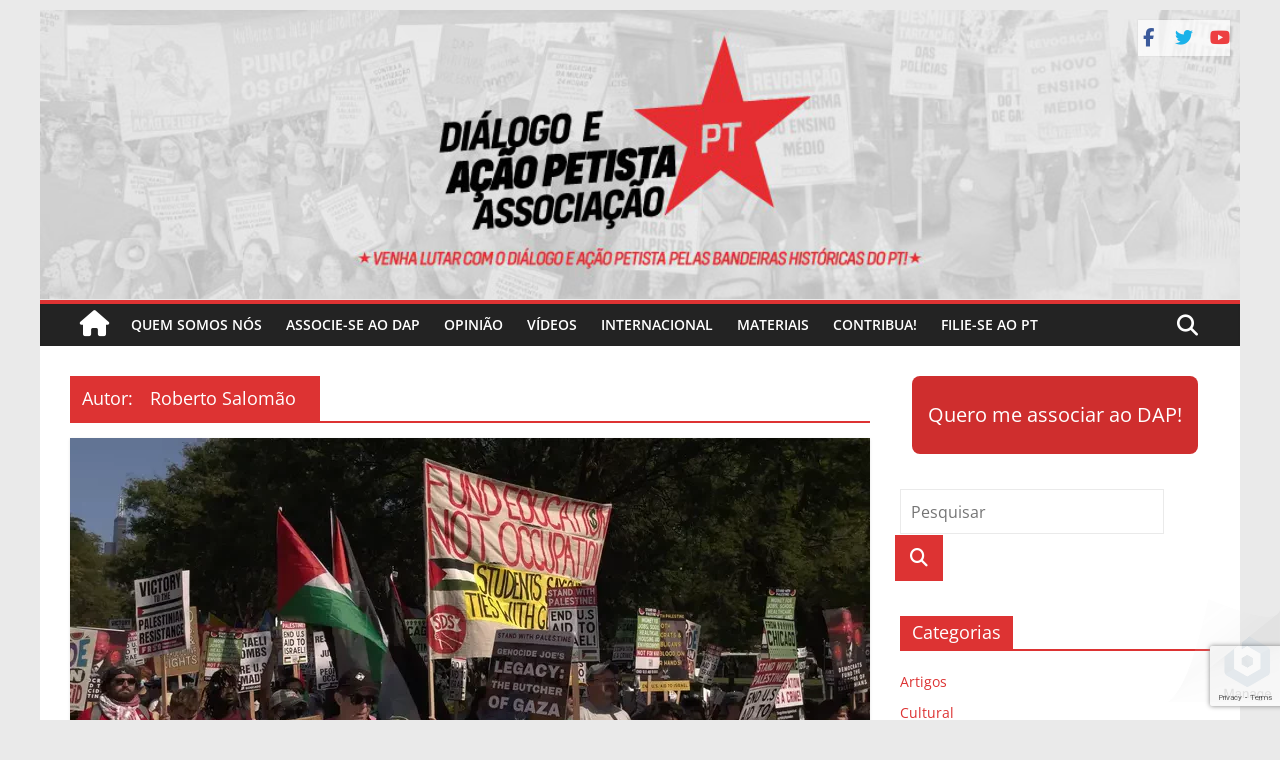

--- FILE ---
content_type: text/html; charset=UTF-8
request_url: https://militante.petista.org.br/author/robertosalomao/
body_size: 13730
content:
<!DOCTYPE html>
<html lang="pt-BR">
<head><style>img.lazy{min-height:1px}</style><link href="https://militante.petista.org.br/wp-content/plugins/w3-total-cache/pub/js/lazyload.min.js" as="script">
			<meta charset="UTF-8"/>
		<meta name="viewport" content="width=device-width, initial-scale=1">
		<link rel="profile" href="http://gmpg.org/xfn/11"/>
		<meta name='robots' content='index, follow, max-image-preview:large, max-snippet:-1, max-video-preview:-1'/>
	
	
<!-- Google Tag Manager for WordPress by gtm4wp.com -->
<script data-cfasync="false" data-pagespeed-no-defer>var gtm4wp_datalayer_name="dataLayer";var dataLayer=dataLayer||[];</script>
<!-- End Google Tag Manager for WordPress by gtm4wp.com -->
	<!-- This site is optimized with the Yoast SEO plugin v26.7 - https://yoast.com/wordpress/plugins/seo/ -->
	<link media="all" href="https://militante.petista.org.br/wp-content/cache/autoptimize/css/autoptimize_1db3b77cf55d60e00515f630a35f9015.css" rel="stylesheet"><title>Roberto Salomão, Autor em Diálogo e Ação Petista</title>
	<link rel="canonical" href="https://petista.org.br/author/robertosalomao/"/>
	<link rel="next" href="https://petista.org.br/author/robertosalomao/page/2/"/>
	<meta property="og:locale" content="pt_BR"/>
	<meta property="og:type" content="profile"/>
	<meta property="og:title" content="Roberto Salomão, Autor em Diálogo e Ação Petista"/>
	<meta property="og:url" content="https://petista.org.br/author/robertosalomao/"/>
	<meta property="og:site_name" content="Diálogo e Ação Petista"/>
	<meta property="og:image" content="https://secure.gravatar.com/avatar/c37d6f4f4188a7a784b1bb1fc4c9644d0b007a0878cc3e4966737c4049279283?s=500&d=mm&r=g"/>
	<meta name="twitter:card" content="summary_large_image"/>
	<meta name="twitter:site" content="@dapbrasil"/>
	<script type="application/ld+json" class="yoast-schema-graph">{"@context":"https://schema.org","@graph":[{"@type":"ProfilePage","@id":"https://petista.org.br/author/robertosalomao/","url":"https://petista.org.br/author/robertosalomao/","name":"Roberto Salomão, Autor em Diálogo e Ação Petista","isPartOf":{"@id":"https://petista.org.br/#website"},"primaryImageOfPage":{"@id":"https://petista.org.br/author/robertosalomao/#primaryimage"},"image":{"@id":"https://petista.org.br/author/robertosalomao/#primaryimage"},"thumbnailUrl":"https://militante.petista.org.br/wp-content/uploads/2024/09/chicago13_2024_08_19.webp","breadcrumb":{"@id":"https://petista.org.br/author/robertosalomao/#breadcrumb"},"inLanguage":"pt-BR","potentialAction":[{"@type":"ReadAction","target":["https://petista.org.br/author/robertosalomao/"]}]},{"@type":"ImageObject","inLanguage":"pt-BR","@id":"https://petista.org.br/author/robertosalomao/#primaryimage","url":"https://militante.petista.org.br/wp-content/uploads/2024/09/chicago13_2024_08_19.webp","contentUrl":"https://militante.petista.org.br/wp-content/uploads/2024/09/chicago13_2024_08_19.webp","width":1000,"height":399},{"@type":"BreadcrumbList","@id":"https://petista.org.br/author/robertosalomao/#breadcrumb","itemListElement":[{"@type":"ListItem","position":1,"name":"Início","item":"https://petista.org.br/"},{"@type":"ListItem","position":2,"name":"Roberto Salomão"}]},{"@type":"WebSite","@id":"https://petista.org.br/#website","url":"https://petista.org.br/","name":"Diálogo e Ação Petista","description":"DAP Brasil","publisher":{"@id":"https://petista.org.br/#organization"},"potentialAction":[{"@type":"SearchAction","target":{"@type":"EntryPoint","urlTemplate":"https://petista.org.br/?s={search_term_string}"},"query-input":{"@type":"PropertyValueSpecification","valueRequired":true,"valueName":"search_term_string"}}],"inLanguage":"pt-BR"},{"@type":"Organization","@id":"https://petista.org.br/#organization","name":"Diálogo e Ação Petista","url":"https://petista.org.br/","logo":{"@type":"ImageObject","inLanguage":"pt-BR","@id":"https://petista.org.br/#/schema/logo/image/","url":"https://petista.org.br/wp-content/uploads/2018/08/logodap.png","contentUrl":"https://petista.org.br/wp-content/uploads/2018/08/logodap.png","width":757,"height":207,"caption":"Diálogo e Ação Petista"},"image":{"@id":"https://petista.org.br/#/schema/logo/image/"},"sameAs":["https://facebook.com/DapBrasil","https://x.com/dapbrasil","https://www.instagram.com/dapbrasil/","https://www.youtube.com/channel/UC-w3_Evde_Qy_j7VBinh0VQ"]},{"@type":"Person","@id":"https://petista.org.br/#/schema/person/d5eb487fb5bf89f9ba6e17c4a00aa9ad","name":"Roberto Salomão","image":{"@type":"ImageObject","inLanguage":"pt-BR","@id":"https://petista.org.br/#/schema/person/image/","url":"https://secure.gravatar.com/avatar/c37d6f4f4188a7a784b1bb1fc4c9644d0b007a0878cc3e4966737c4049279283?s=96&d=mm&r=g","contentUrl":"https://secure.gravatar.com/avatar/c37d6f4f4188a7a784b1bb1fc4c9644d0b007a0878cc3e4966737c4049279283?s=96&d=mm&r=g","caption":"Roberto Salomão"},"mainEntityOfPage":{"@id":"https://petista.org.br/author/robertosalomao/"}}]}</script>
	<!-- / Yoast SEO plugin. -->


<link rel='dns-prefetch' href='//www.googletagmanager.com'/>
<link rel='dns-prefetch' href='//stats.wp.com'/>
<link rel='dns-prefetch' href='//use.fontawesome.com'/>
<link rel='dns-prefetch' href='//widgets.wp.com'/>
<link rel='dns-prefetch' href='//s0.wp.com'/>
<link rel='dns-prefetch' href='//0.gravatar.com'/>
<link rel='dns-prefetch' href='//1.gravatar.com'/>
<link rel='dns-prefetch' href='//2.gravatar.com'/>
<link rel='preconnect' href='//c0.wp.com'/>
<link href='https://fonts.gstatic.com' crossorigin='anonymous' rel='preconnect'/>
<link rel="alternate" type="application/rss+xml" title="Feed para Diálogo e Ação Petista &raquo;" href="https://militante.petista.org.br/feed/"/>
<link rel="alternate" type="application/rss+xml" title="Feed de comentários para Diálogo e Ação Petista &raquo;" href="https://militante.petista.org.br/comments/feed/"/>
<link rel="alternate" type="application/rss+xml" title="Diálogo e Ação Petista &raquo; Feed dos posts para Roberto Salomão" href="https://militante.petista.org.br/author/robertosalomao/feed/"/>
<script type="text/javascript">//<![CDATA[
window._wpemojiSettings={"baseUrl":"https:\/\/s.w.org\/images\/core\/emoji\/16.0.1\/72x72\/","ext":".png","svgUrl":"https:\/\/s.w.org\/images\/core\/emoji\/16.0.1\/svg\/","svgExt":".svg","source":{"concatemoji":"https:\/\/militante.petista.org.br\/wp-includes\/js\/wp-emoji-release.min.js?ver=6.8.3"}};!function(s,n){var o,i,e;function c(e){try{var t={supportTests:e,timestamp:(new Date).valueOf()};sessionStorage.setItem(o,JSON.stringify(t))}catch(e){}}function p(e,t,n){e.clearRect(0,0,e.canvas.width,e.canvas.height),e.fillText(t,0,0);var t=new Uint32Array(e.getImageData(0,0,e.canvas.width,e.canvas.height).data),a=(e.clearRect(0,0,e.canvas.width,e.canvas.height),e.fillText(n,0,0),new Uint32Array(e.getImageData(0,0,e.canvas.width,e.canvas.height).data));return t.every(function(e,t){return e===a[t]})}function u(e,t){e.clearRect(0,0,e.canvas.width,e.canvas.height),e.fillText(t,0,0);for(var n=e.getImageData(16,16,1,1),a=0;a<n.data.length;a++)if(0!==n.data[a])return!1;return!0}function f(e,t,n,a){switch(t){case"flag":return n(e,"\ud83c\udff3\ufe0f\u200d\u26a7\ufe0f","\ud83c\udff3\ufe0f\u200b\u26a7\ufe0f")?!1:!n(e,"\ud83c\udde8\ud83c\uddf6","\ud83c\udde8\u200b\ud83c\uddf6")&&!n(e,"\ud83c\udff4\udb40\udc67\udb40\udc62\udb40\udc65\udb40\udc6e\udb40\udc67\udb40\udc7f","\ud83c\udff4\u200b\udb40\udc67\u200b\udb40\udc62\u200b\udb40\udc65\u200b\udb40\udc6e\u200b\udb40\udc67\u200b\udb40\udc7f");case"emoji":return!a(e,"\ud83e\udedf")}return!1}function g(e,t,n,a){var r="undefined"!=typeof WorkerGlobalScope&&self instanceof WorkerGlobalScope?new OffscreenCanvas(300,150):s.createElement("canvas"),o=r.getContext("2d",{willReadFrequently:!0}),i=(o.textBaseline="top",o.font="600 32px Arial",{});return e.forEach(function(e){i[e]=t(o,e,n,a)}),i}function t(e){var t=s.createElement("script");t.src=e,t.defer=!0,s.head.appendChild(t)}"undefined"!=typeof Promise&&(o="wpEmojiSettingsSupports",i=["flag","emoji"],n.supports={everything:!0,everythingExceptFlag:!0},e=new Promise(function(e){s.addEventListener("DOMContentLoaded",e,{once:!0})}),new Promise(function(t){var n=function(){try{var e=JSON.parse(sessionStorage.getItem(o));if("object"==typeof e&&"number"==typeof e.timestamp&&(new Date).valueOf()<e.timestamp+604800&&"object"==typeof e.supportTests)return e.supportTests}catch(e){}return null}();if(!n){if("undefined"!=typeof Worker&&"undefined"!=typeof OffscreenCanvas&&"undefined"!=typeof URL&&URL.createObjectURL&&"undefined"!=typeof Blob)try{var e="postMessage("+g.toString()+"("+[JSON.stringify(i),f.toString(),p.toString(),u.toString()].join(",")+"));",a=new Blob([e],{type:"text/javascript"}),r=new Worker(URL.createObjectURL(a),{name:"wpTestEmojiSupports"});return void(r.onmessage=function(e){c(n=e.data),r.terminate(),t(n)})}catch(e){}c(n=g(i,f,p,u))}t(n)}).then(function(e){for(var t in e)n.supports[t]=e[t],n.supports.everything=n.supports.everything&&n.supports[t],"flag"!==t&&(n.supports.everythingExceptFlag=n.supports.everythingExceptFlag&&n.supports[t]);n.supports.everythingExceptFlag=n.supports.everythingExceptFlag&&!n.supports.flag,n.DOMReady=!1,n.readyCallback=function(){n.DOMReady=!0}}).then(function(){return e}).then(function(){var e;n.supports.everything||(n.readyCallback(),(e=n.source||{}).concatemoji?t(e.concatemoji):e.wpemoji&&e.twemoji&&(t(e.twemoji),t(e.wpemoji)))}))}((window,document),window._wpemojiSettings);
//]]></script>







<link rel='stylesheet' id='font-awesome-svg-styles-css' href='https://militante.petista.org.br/wp-content/cache/autoptimize/css/autoptimize_single_b8258e2ce6682462e7e4f2e6469d5379.css' type='text/css' media='all'/>








<link rel='stylesheet' id='font-awesome-official-css' href='https://use.fontawesome.com/releases/v6.7.2/css/all.css' type='text/css' media='all' integrity="sha384-nRgPTkuX86pH8yjPJUAFuASXQSSl2/bBUiNV47vSYpKFxHJhbcrGnmlYpYJMeD7a" crossorigin="anonymous"/>

<link rel='stylesheet' id='font-awesome-official-v4shim-css' href='https://use.fontawesome.com/releases/v6.7.2/css/v4-shims.css' type='text/css' media='all' integrity="sha384-npPMK6zwqNmU3qyCCxEcWJkLBNYxEFM1nGgSoAWuCCXqVVz0cvwKEMfyTNkOxM2N" crossorigin="anonymous"/>
<script type="text/javascript" src="https://militante.petista.org.br/wp-includes/js/jquery/jquery.min.js?ver=3.7.1" id="jquery-core-js"></script>




<script type="text/javascript" id="wp-i18n-js-after">//<![CDATA[
wp.i18n.setLocaleData({'text direction\u0004ltr':['ltr']});
//]]></script>
<!--[if lte IE 8]>
<script type="text/javascript" src="https://militante.petista.org.br/wp-content/themes/colormag/js/html5shiv.min.js?ver=2.1.8" id="html5-js"></script>
<![endif]-->

<!-- Google tag (gtag.js) snippet added by Site Kit -->

<!-- Snippet do Google Analytics adicionado pelo Site Kit -->
<script type="text/javascript" src="https://www.googletagmanager.com/gtag/js?id=GT-57ZSPWM" id="google_gtagjs-js" async></script>
<script type="text/javascript" id="google_gtagjs-js-after">//<![CDATA[
window.dataLayer=window.dataLayer||[];function gtag(){dataLayer.push(arguments);}gtag("set","linker",{"domains":["militante.petista.org.br"]});gtag("js",new Date());gtag("set","developer_id.dZTNiMT",true);gtag("config","GT-57ZSPWM");
//]]></script>

<!-- End Google tag (gtag.js) snippet added by Site Kit -->
<link rel="https://api.w.org/" href="https://militante.petista.org.br/wp-json/"/><link rel="alternate" title="JSON" type="application/json" href="https://militante.petista.org.br/wp-json/wp/v2/users/357"/><link rel="EditURI" type="application/rsd+xml" title="RSD" href="https://militante.petista.org.br/xmlrpc.php?rsd"/>
<meta name="generator" content="WordPress 6.8.3"/>
<meta name="generator" content="Site Kit by Google 1.132.0"/>	
		
<!-- Google Tag Manager for WordPress by gtm4wp.com -->
<!-- GTM Container placement set to off -->
<script data-cfasync="false" data-pagespeed-no-defer>var dataLayer_content={"pagePostType":"post","pagePostType2":"author-post","pagePostAuthor":"Roberto Salomão"};dataLayer.push(dataLayer_content);</script>
<script data-cfasync="false" data-pagespeed-no-defer>console.warn&&console.warn("[GTM4WP] Google Tag Manager container code placement set to OFF !!!");console.warn&&console.warn("[GTM4WP] Data layer codes are active but GTM container must be loaded using custom coding !!!");</script>
<!-- End Google Tag Manager for WordPress by gtm4wp.com --><link rel="icon" href="https://militante.petista.org.br/wp-content/uploads/2025/02/cropped-icon-site-32x32.jpg" sizes="32x32"/>
<link rel="icon" href="https://militante.petista.org.br/wp-content/uploads/2025/02/cropped-icon-site-192x192.jpg" sizes="192x192"/>
<link rel="apple-touch-icon" href="https://militante.petista.org.br/wp-content/uploads/2025/02/cropped-icon-site-180x180.jpg"/>
<meta name="msapplication-TileImage" content="https://militante.petista.org.br/wp-content/uploads/2025/02/cropped-icon-site-270x270.jpg"/>
		
		</head>

<body class="archive author author-robertosalomao author-357 custom-background wp-embed-responsive wp-theme-colormag right-sidebar box-layout better-responsive-menu">

		<div id="page" class="hfeed site">
				<a class="skip-link screen-reader-text" href="#main">Pular para o conteúdo</a>
				<header id="masthead" class="site-header clearfix ">
				<div id="header-text-nav-container" class="clearfix">
		
			<div class="news-bar">
				<div class="inner-wrap">
					<div class="tg-news-bar__one">
											</div>

					<div class="tg-news-bar__two">
						
		<div class="social-links">
			<ul>
				<li><a href="http://facebook.com/dapbrasil" target="_blank"><i class="fa fa-facebook"></i></a></li><li><a href="http://twitter.com/dapbrasil" target="_blank"><i class="fa fa-twitter"></i></a></li><li><a href="https://www.youtube.com/channel/UC_qG1CFn3C0zvvC-d6WGhzg" target="_blank"><i class="fa fa-youtube"></i></a></li>			</ul>
		</div><!-- .social-links -->
							</div>
				</div>
			</div>

			
		<div class="inner-wrap">
			<div id="header-text-nav-wrap" class="clearfix">

				<div id="header-left-section">
											<div id="header-logo-image">
													</div><!-- #header-logo-image -->
						
					<div id="header-text" class="screen-reader-text">
													<h3 id="site-title">
								<a href="https://militante.petista.org.br/" title="Diálogo e Ação Petista" rel="home">Diálogo e Ação Petista</a>
							</h3>
						
													<p id="site-description">
								DAP Brasil							</p><!-- #site-description -->
											</div><!-- #header-text -->
				</div><!-- #header-left-section -->

				<div id="header-right-section">
									</div><!-- #header-right-section -->

			</div><!-- #header-text-nav-wrap -->
		</div><!-- .inner-wrap -->

		<div id="wp-custom-header" class="wp-custom-header"><div class="header-image-wrap"><a href="https://militante.petista.org.br/" title="Diálogo e Ação Petista" rel="home"><img src="data:image/svg+xml,%3Csvg%20xmlns='http://www.w3.org/2000/svg'%20viewBox='0%200%201041%20251'%3E%3C/svg%3E" data-src="https://petista.org.br/wp-content/uploads/2025/01/banner-nova-logo-dap-associacao-cinza.jpg" class="header-image lazy" width="1041" height="251" alt="Diálogo e Ação Petista"></a></div></div>
		<nav id="site-navigation" class="main-navigation clearfix" role="navigation">
			<div class="inner-wrap clearfix">
				
					<div class="home-icon">
						<a href="https://militante.petista.org.br/" title="Diálogo e Ação Petista">
							<i class="fa fa-home"></i>
						</a>
					</div>
				
									<div class="search-random-icons-container">
													<div class="top-search-wrap">
								<i class="fa fa-search search-top"></i>
								<div class="search-form-top">
									
<form action="https://militante.petista.org.br/" class="search-form searchform clearfix" method="get" role="search">

	<div class="search-wrap">
		<input type="search" class="s field" name="s" value="" placeholder="Pesquisar"/>

		<button class="search-icon" type="submit"></button>
	</div>

</form><!-- .searchform -->
								</div>
							</div>
											</div>
				
				<p class="menu-toggle"></p>
				<div class="menu-primary-container"><ul id="menu-primary" class="menu"><li id="menu-item-6552" class="menu-item menu-item-type-post_type menu-item-object-page menu-item-6552"><a href="https://militante.petista.org.br/quem-somos/">Quem somos nós</a></li>
<li id="menu-item-43617" class="menu-item menu-item-type-post_type menu-item-object-page menu-item-43617"><a href="https://militante.petista.org.br/associe-se/">Associe-se ao DAP</a></li>
<li id="menu-item-6549" class="menu-item menu-item-type-taxonomy menu-item-object-category menu-item-6549"><a href="https://militante.petista.org.br/category/opiniao/">Opinião</a></li>
<li id="menu-item-6550" class="menu-item menu-item-type-taxonomy menu-item-object-category menu-item-6550"><a href="https://militante.petista.org.br/category/videos/">Vídeos</a></li>
<li id="menu-item-6553" class="menu-item menu-item-type-taxonomy menu-item-object-category menu-item-6553"><a href="https://militante.petista.org.br/category/internacional/">Internacional</a></li>
<li id="menu-item-37748" class="menu-item menu-item-type-post_type menu-item-object-page menu-item-37748"><a href="https://militante.petista.org.br/materiais/">Materiais</a></li>
<li id="menu-item-37747" class="menu-item menu-item-type-post_type menu-item-object-page menu-item-37747"><a href="https://militante.petista.org.br/doe/">Contribua!</a></li>
<li id="menu-item-6551" class="menu-item menu-item-type-custom menu-item-object-custom menu-item-6551"><a target="_blank" href="http://www.pt.org.br/filiacao/">Filie-se ao PT</a></li>
</ul></div>
			</div>
		</nav>

				</div><!-- #header-text-nav-container -->
				</header><!-- #masthead -->
				<div id="main" class="clearfix">
				<div class="inner-wrap clearfix">
		
	<div id="primary">
		<div id="content" class="clearfix">

			
		<header class="page-header">
			
				<h1 class="page-title">
					<span>
						Autor: <span class="vcard">Roberto Salomão</span>					</span>
				</h1>
						</header><!-- .page-header -->

		
				<div class="article-container">

					
<article id="post-43587" class="post-43587 post type-post status-publish format-standard has-post-thumbnail hentry category-internacional tag-benjamin-teller tag-brandon-mancilla tag-cherrene-horazuk tag-estados-unidos tag-israel tag-minnesota tag-palestina tag-uaw">
	
				<div class="featured-image">
				<a href="https://militante.petista.org.br/2024/09/06/eleicoes-na-america-a-convencao-do-partido-democrata-e-a-questao-palestina/" title="Eleições na América: a convenção do Partido Democrata e a questão palestina">
					<img width="800" height="399" src="data:image/svg+xml,%3Csvg%20xmlns='http://www.w3.org/2000/svg'%20viewBox='0%200%20800%20399'%3E%3C/svg%3E" data-src="https://militante.petista.org.br/wp-content/uploads/2024/09/chicago13_2024_08_19-800x399.webp" class="attachment-colormag-featured-image size-colormag-featured-image wp-post-image lazy" alt="" decoding="async"/>				</a>
			</div>
			
	<div class="article-content clearfix">

		<div class="above-entry-meta"><span class="cat-links"><a href="https://militante.petista.org.br/category/internacional/" rel="category tag">Internacional</a>&nbsp;</span></div>
		<header class="entry-header">
			<h2 class="entry-title">
				<a href="https://militante.petista.org.br/2024/09/06/eleicoes-na-america-a-convencao-do-partido-democrata-e-a-questao-palestina/" title="Eleições na América: a convenção do Partido Democrata e a questão palestina">Eleições na América: a convenção do Partido Democrata e a questão palestina</a>
			</h2>
		</header>

		<div class="below-entry-meta">
			<span class="posted-on"><a href="https://militante.petista.org.br/2024/09/06/eleicoes-na-america-a-convencao-do-partido-democrata-e-a-questao-palestina/" title="19:01" rel="bookmark"><i class="fa fa-calendar-o"></i> <time class="entry-date published" datetime="2024-09-06T19:01:26-03:00">6 de setembro de 2024</time><time class="updated" datetime="2024-09-06T19:01:29-03:00">6 de setembro de 2024</time></a></span>
			<span class="byline">
				<span class="author vcard">
					<i class="fa fa-user"></i>
					<a class="url fn n" href="https://militante.petista.org.br/author/robertosalomao/" title="Roberto Salomão">
						Roberto Salomão					</a>
				</span>
			</span>

							<span class="comments">
						<a href="https://militante.petista.org.br/2024/09/06/eleicoes-na-america-a-convencao-do-partido-democrata-e-a-questao-palestina/#respond"><i class="fa fa-comment"></i> 0 comentários</a>					</span>
				<span class="tag-links"><i class="fa fa-tags"></i><a href="https://militante.petista.org.br/tag/benjamin-teller/" rel="tag">Benjamin Teller</a>, <a href="https://militante.petista.org.br/tag/brandon-mancilla/" rel="tag">Brandon Mancilla</a>, <a href="https://militante.petista.org.br/tag/cherrene-horazuk/" rel="tag">Cherrene Horazuk</a>, <a href="https://militante.petista.org.br/tag/estados-unidos/" rel="tag">Estados Unidos</a>, <a href="https://militante.petista.org.br/tag/israel/" rel="tag">Israel</a>, <a href="https://militante.petista.org.br/tag/minnesota/" rel="tag">Minnesota</a>, <a href="https://militante.petista.org.br/tag/palestina/" rel="tag">Palestina</a>, <a href="https://militante.petista.org.br/tag/uaw/" rel="tag">UAW</a></span></div>
		<div class="entry-content clearfix">
			<p>Retirado de Informations Ouvrières (IO), 31 de agosto de 2024 De 19 a 22, foi realizada em Chicago a Convenção</p>
			<a class="more-link" title="Eleições na América: a convenção do Partido Democrata e a questão palestina" href="https://militante.petista.org.br/2024/09/06/eleicoes-na-america-a-convencao-do-partido-democrata-e-a-questao-palestina/">
				<span>Ler mais</span>
			</a>
		</div>

	</div>

	</article>

<article id="post-43508" class="post-43508 post type-post status-publish format-standard has-post-thumbnail hentry category-documentos tag-eleicoes tag-eleicoes-2024 tag-partido-dos-trabalhadores tag-pt">
	
				<div class="featured-image">
				<a href="https://militante.petista.org.br/2024/08/14/nota-sobre-as-eleicoes-municipais-para-discussao-nos-grupos-de-base-do-dap/" title="Nota sobre as eleições municipais para discussão nos Grupos de Base do DAP">
					<img width="800" height="445" src="data:image/svg+xml,%3Csvg%20xmlns='http://www.w3.org/2000/svg'%20viewBox='0%200%20800%20445'%3E%3C/svg%3E" data-src="https://militante.petista.org.br/wp-content/uploads/2024/08/nota-grupos-de-base-800x445.png" class="attachment-colormag-featured-image size-colormag-featured-image wp-post-image lazy" alt="" decoding="async" data-srcset="https://militante.petista.org.br/wp-content/uploads/2024/08/nota-grupos-de-base-800x445.png 800w, https://militante.petista.org.br/wp-content/uploads/2024/08/nota-grupos-de-base-300x167.png 300w, https://militante.petista.org.br/wp-content/uploads/2024/08/nota-grupos-de-base.png 801w" data-sizes="(max-width: 800px) 100vw, 800px"/>				</a>
			</div>
			
	<div class="article-content clearfix">

		<div class="above-entry-meta"><span class="cat-links"><a href="https://militante.petista.org.br/category/documentos/" rel="category tag">Documentos</a>&nbsp;</span></div>
		<header class="entry-header">
			<h2 class="entry-title">
				<a href="https://militante.petista.org.br/2024/08/14/nota-sobre-as-eleicoes-municipais-para-discussao-nos-grupos-de-base-do-dap/" title="Nota sobre as eleições municipais para discussão nos Grupos de Base do DAP">Nota sobre as eleições municipais para discussão nos Grupos de Base do DAP</a>
			</h2>
		</header>

		<div class="below-entry-meta">
			<span class="posted-on"><a href="https://militante.petista.org.br/2024/08/14/nota-sobre-as-eleicoes-municipais-para-discussao-nos-grupos-de-base-do-dap/" title="20:40" rel="bookmark"><i class="fa fa-calendar-o"></i> <time class="entry-date published" datetime="2024-08-14T20:40:26-03:00">14 de agosto de 2024</time><time class="updated" datetime="2024-08-18T10:48:32-03:00">18 de agosto de 2024</time></a></span>
			<span class="byline">
				<span class="author vcard">
					<i class="fa fa-user"></i>
					<a class="url fn n" href="https://militante.petista.org.br/author/robertosalomao/" title="Roberto Salomão">
						Roberto Salomão					</a>
				</span>
			</span>

							<span class="comments">
						<a href="https://militante.petista.org.br/2024/08/14/nota-sobre-as-eleicoes-municipais-para-discussao-nos-grupos-de-base-do-dap/#respond"><i class="fa fa-comment"></i> 0 comentários</a>					</span>
				<span class="tag-links"><i class="fa fa-tags"></i><a href="https://militante.petista.org.br/tag/eleicoes/" rel="tag">Eleições</a>, <a href="https://militante.petista.org.br/tag/eleicoes-2024/" rel="tag">Eleições 2024</a>, <a href="https://militante.petista.org.br/tag/partido-dos-trabalhadores/" rel="tag">Partido dos Trabalhadores</a>, <a href="https://militante.petista.org.br/tag/pt/" rel="tag">PT</a></span></div>
		<div class="entry-content clearfix">
			<p>De 16 de agosto a 6 de outubro (1º turno) começa o jogo eleitoral. Algumas categorias terão campanha salarial, os</p>
			<a class="more-link" title="Nota sobre as eleições municipais para discussão nos Grupos de Base do DAP" href="https://militante.petista.org.br/2024/08/14/nota-sobre-as-eleicoes-municipais-para-discussao-nos-grupos-de-base-do-dap/">
				<span>Ler mais</span>
			</a>
		</div>

	</div>

	</article>

<article id="post-43494" class="post-43494 post type-post status-publish format-standard has-post-thumbnail hentry category-noticia tag-ceara tag-estado-laico">
	
				<div class="featured-image">
				<a href="https://militante.petista.org.br/2024/08/12/biblia-nas-escolas-no-governo-pestista-do-ceara/" title="Bíblia nas escolas no governo petista do Ceará !?">
					<img width="700" height="445" src="data:image/svg+xml,%3Csvg%20xmlns='http://www.w3.org/2000/svg'%20viewBox='0%200%20700%20445'%3E%3C/svg%3E" data-src="https://militante.petista.org.br/wp-content/uploads/2024/08/Elmano-e-Apostolo-Henrique-700x445.jpg" class="attachment-colormag-featured-image size-colormag-featured-image wp-post-image lazy" alt="" decoding="async"/>				</a>
			</div>
			
	<div class="article-content clearfix">

		<div class="above-entry-meta"><span class="cat-links"><a href="https://militante.petista.org.br/category/noticia/" rel="category tag">Notícia</a>&nbsp;</span></div>
		<header class="entry-header">
			<h2 class="entry-title">
				<a href="https://militante.petista.org.br/2024/08/12/biblia-nas-escolas-no-governo-pestista-do-ceara/" title="Bíblia nas escolas no governo petista do Ceará !?">Bíblia nas escolas no governo petista do Ceará !?</a>
			</h2>
		</header>

		<div class="below-entry-meta">
			<span class="posted-on"><a href="https://militante.petista.org.br/2024/08/12/biblia-nas-escolas-no-governo-pestista-do-ceara/" title="16:49" rel="bookmark"><i class="fa fa-calendar-o"></i> <time class="entry-date published" datetime="2024-08-12T16:49:43-03:00">12 de agosto de 2024</time><time class="updated" datetime="2024-08-12T19:31:04-03:00">12 de agosto de 2024</time></a></span>
			<span class="byline">
				<span class="author vcard">
					<i class="fa fa-user"></i>
					<a class="url fn n" href="https://militante.petista.org.br/author/robertosalomao/" title="Roberto Salomão">
						Roberto Salomão					</a>
				</span>
			</span>

							<span class="comments">
						<a href="https://militante.petista.org.br/2024/08/12/biblia-nas-escolas-no-governo-pestista-do-ceara/#respond"><i class="fa fa-comment"></i> 0 comentários</a>					</span>
				<span class="tag-links"><i class="fa fa-tags"></i><a href="https://militante.petista.org.br/tag/ceara/" rel="tag">Ceará</a>, <a href="https://militante.petista.org.br/tag/estado-laico/" rel="tag">Estado Laico</a></span></div>
		<div class="entry-content clearfix">
			<p>Na abertura do 3º Congresso Ceará Pentecostal, na última quinta-feira (8), em Fortaleza, o Governador do Ceará, Elmano Freitas (PT),</p>
			<a class="more-link" title="Bíblia nas escolas no governo petista do Ceará !?" href="https://militante.petista.org.br/2024/08/12/biblia-nas-escolas-no-governo-pestista-do-ceara/">
				<span>Ler mais</span>
			</a>
		</div>

	</div>

	</article>

<article id="post-43479" class="post-43479 post type-post status-publish format-standard has-post-thumbnail hentry category-artigos tag-indigenas tag-marco-tempora tag-stf">
	
				<div class="featured-image">
				<a href="https://militante.petista.org.br/2024/08/01/stf-tenta-transformar-direito-fundamental-indigena-em-escambo/" title="STF tenta transformar direito fundamental indígena em escambo">
					<img width="800" height="445" src="data:image/svg+xml,%3Csvg%20xmlns='http://www.w3.org/2000/svg'%20viewBox='0%200%20800%20445'%3E%3C/svg%3E" data-src="https://militante.petista.org.br/wp-content/uploads/2024/07/STF-Indigenas-800x445.jpg" class="attachment-colormag-featured-image size-colormag-featured-image wp-post-image lazy" alt="" decoding="async"/>				</a>
			</div>
			
	<div class="article-content clearfix">

		<div class="above-entry-meta"><span class="cat-links"><a href="https://militante.petista.org.br/category/artigos/" rel="category tag">Artigos</a>&nbsp;</span></div>
		<header class="entry-header">
			<h2 class="entry-title">
				<a href="https://militante.petista.org.br/2024/08/01/stf-tenta-transformar-direito-fundamental-indigena-em-escambo/" title="STF tenta transformar direito fundamental indígena em escambo">STF tenta transformar direito fundamental indígena em escambo</a>
			</h2>
		</header>

		<div class="below-entry-meta">
			<span class="posted-on"><a href="https://militante.petista.org.br/2024/08/01/stf-tenta-transformar-direito-fundamental-indigena-em-escambo/" title="15:00" rel="bookmark"><i class="fa fa-calendar-o"></i> <time class="entry-date published" datetime="2024-08-01T15:00:07-03:00">1 de agosto de 2024</time><time class="updated" datetime="2024-08-01T15:02:41-03:00">1 de agosto de 2024</time></a></span>
			<span class="byline">
				<span class="author vcard">
					<i class="fa fa-user"></i>
					<a class="url fn n" href="https://militante.petista.org.br/author/robertosalomao/" title="Roberto Salomão">
						Roberto Salomão					</a>
				</span>
			</span>

							<span class="comments">
						<a href="https://militante.petista.org.br/2024/08/01/stf-tenta-transformar-direito-fundamental-indigena-em-escambo/#respond"><i class="fa fa-comment"></i> 0 comentários</a>					</span>
				<span class="tag-links"><i class="fa fa-tags"></i><a href="https://militante.petista.org.br/tag/indigenas/" rel="tag">indígenas</a>, <a href="https://militante.petista.org.br/tag/marco-tempora/" rel="tag">Marco Tempora</a>, <a href="https://militante.petista.org.br/tag/stf/" rel="tag">STF</a></span></div>
		<div class="entry-content clearfix">
			<p>O STF rejeitou a tese do marco temporal para reconhecimento de terras indígenas. Essa fraude interpretativa já é bem conhecida. O Congresso Nacional editou nova lei que ressuscitou a tese e nova ação constitucional chegou ao STF contra essa lei.</p>
			<a class="more-link" title="STF tenta transformar direito fundamental indígena em escambo" href="https://militante.petista.org.br/2024/08/01/stf-tenta-transformar-direito-fundamental-indigena-em-escambo/">
				<span>Ler mais</span>
			</a>
		</div>

	</div>

	</article>

<article id="post-43471" class="post-43471 post type-post status-publish format-standard has-post-thumbnail hentry category-internacional">
	
				<div class="featured-image">
				<a href="https://militante.petista.org.br/2024/07/31/eles-nao-conseguirao-nos-parar/" title="“Eles não conseguirão nos parar!”">
					<img width="800" height="445" src="data:image/svg+xml,%3Csvg%20xmlns='http://www.w3.org/2000/svg'%20viewBox='0%200%20800%20445'%3E%3C/svg%3E" data-src="https://militante.petista.org.br/wp-content/uploads/2024/07/TNY-Columbia-Encampment-Williams-6782-800x445.jpg" class="attachment-colormag-featured-image size-colormag-featured-image wp-post-image lazy" alt="" decoding="async"/>				</a>
			</div>
			
	<div class="article-content clearfix">

		<div class="above-entry-meta"><span class="cat-links"><a href="https://militante.petista.org.br/category/internacional/" rel="category tag">Internacional</a>&nbsp;</span></div>
		<header class="entry-header">
			<h2 class="entry-title">
				<a href="https://militante.petista.org.br/2024/07/31/eles-nao-conseguirao-nos-parar/" title="“Eles não conseguirão nos parar!”">“Eles não conseguirão nos parar!”</a>
			</h2>
		</header>

		<div class="below-entry-meta">
			<span class="posted-on"><a href="https://militante.petista.org.br/2024/07/31/eles-nao-conseguirao-nos-parar/" title="10:00" rel="bookmark"><i class="fa fa-calendar-o"></i> <time class="entry-date published" datetime="2024-07-31T10:00:00-03:00">31 de julho de 2024</time><time class="updated" datetime="2024-07-31T14:43:59-03:00">31 de julho de 2024</time></a></span>
			<span class="byline">
				<span class="author vcard">
					<i class="fa fa-user"></i>
					<a class="url fn n" href="https://militante.petista.org.br/author/robertosalomao/" title="Roberto Salomão">
						Roberto Salomão					</a>
				</span>
			</span>

							<span class="comments">
						<a href="https://militante.petista.org.br/2024/07/31/eles-nao-conseguirao-nos-parar/#respond"><i class="fa fa-comment"></i> 0 comentários</a>					</span>
				</div>
		<div class="entry-content clearfix">
			<p>Entrevista com Nathan Gibbs, Secretário de Organização do Comitê Internacional dos Socialistas Democráticos da América (DSA) e copresidente do Subcomitê Antiguerra.</p>
			<a class="more-link" title="“Eles não conseguirão nos parar!”" href="https://militante.petista.org.br/2024/07/31/eles-nao-conseguirao-nos-parar/">
				<span>Ler mais</span>
			</a>
		</div>

	</div>

	</article>

<article id="post-43465" class="post-43465 post type-post status-publish format-standard has-post-thumbnail hentry category-internacional">
	
				<div class="featured-image">
				<a href="https://militante.petista.org.br/2024/07/30/nao-acho-que-os-estudantes-vao-se-calar-acho-que-eles-vao-voltar-com-ainda-mais-forca/" title="“Não acho que os estudantes vão se calar. Acho que eles vão voltar com ainda mais força”">
					<img width="800" height="445" src="data:image/svg+xml,%3Csvg%20xmlns='http://www.w3.org/2000/svg'%20viewBox='0%200%20800%20445'%3E%3C/svg%3E" data-src="https://militante.petista.org.br/wp-content/uploads/2024/07/Cerimonia-de-formatura-do-Hunter-College-Brooklyn-800x445.jpg" class="attachment-colormag-featured-image size-colormag-featured-image wp-post-image lazy" alt="" decoding="async" data-srcset="https://militante.petista.org.br/wp-content/uploads/2024/07/Cerimonia-de-formatura-do-Hunter-College-Brooklyn-800x445.jpg 800w, https://militante.petista.org.br/wp-content/uploads/2024/07/Cerimonia-de-formatura-do-Hunter-College-Brooklyn-300x166.jpg 300w" data-sizes="(max-width: 800px) 100vw, 800px"/>				</a>
			</div>
			
	<div class="article-content clearfix">

		<div class="above-entry-meta"><span class="cat-links"><a href="https://militante.petista.org.br/category/internacional/" rel="category tag">Internacional</a>&nbsp;</span></div>
		<header class="entry-header">
			<h2 class="entry-title">
				<a href="https://militante.petista.org.br/2024/07/30/nao-acho-que-os-estudantes-vao-se-calar-acho-que-eles-vao-voltar-com-ainda-mais-forca/" title="“Não acho que os estudantes vão se calar. Acho que eles vão voltar com ainda mais força”">“Não acho que os estudantes vão se calar. Acho que eles vão voltar com ainda mais força”</a>
			</h2>
		</header>

		<div class="below-entry-meta">
			<span class="posted-on"><a href="https://militante.petista.org.br/2024/07/30/nao-acho-que-os-estudantes-vao-se-calar-acho-que-eles-vao-voltar-com-ainda-mais-forca/" title="10:00" rel="bookmark"><i class="fa fa-calendar-o"></i> <time class="entry-date published" datetime="2024-07-30T10:00:00-03:00">30 de julho de 2024</time><time class="updated" datetime="2024-07-30T11:15:56-03:00">30 de julho de 2024</time></a></span>
			<span class="byline">
				<span class="author vcard">
					<i class="fa fa-user"></i>
					<a class="url fn n" href="https://militante.petista.org.br/author/robertosalomao/" title="Roberto Salomão">
						Roberto Salomão					</a>
				</span>
			</span>

							<span class="comments">
						<a href="https://militante.petista.org.br/2024/07/30/nao-acho-que-os-estudantes-vao-se-calar-acho-que-eles-vao-voltar-com-ainda-mais-forca/#respond"><i class="fa fa-comment"></i> 0 comentários</a>					</span>
				</div>
		<div class="entry-content clearfix">
			<p>A palavra a Ali Al-Husseini, militante do Movimento da Juventude Palestina, uma organização transnacional que luta pelo direito ao retorno à Palestina, pela liberdade dos palestinos, contra o sionismo e o imperialismo e que reúne árabes e palestinos da diáspora.</p>
			<a class="more-link" title="“Não acho que os estudantes vão se calar. Acho que eles vão voltar com ainda mais força”" href="https://militante.petista.org.br/2024/07/30/nao-acho-que-os-estudantes-vao-se-calar-acho-que-eles-vao-voltar-com-ainda-mais-forca/">
				<span>Ler mais</span>
			</a>
		</div>

	</div>

	</article>

<article id="post-43456" class="post-43456 post type-post status-publish format-standard has-post-thumbnail hentry category-internacional tag-otan tag-washington">
	
				<div class="featured-image">
				<a href="https://militante.petista.org.br/2024/07/29/a-otan-nao-e-nem-uma-comunidade-de-democracias-nem-uma-organizacao-de-defesa-da-democracia/" title="&#8220;A OTAN não é nem uma comunidade de democracias nem uma organização de defesa da democracia&#8221;">
					<img width="800" height="385" src="data:image/svg+xml,%3Csvg%20xmlns='http://www.w3.org/2000/svg'%20viewBox='0%200%20800%20385'%3E%3C/svg%3E" data-src="https://militante.petista.org.br/wp-content/uploads/2024/07/NoNATOJuly6-1024x385-1-800x385.jpg" class="attachment-colormag-featured-image size-colormag-featured-image wp-post-image lazy" alt="" decoding="async"/>				</a>
			</div>
			
	<div class="article-content clearfix">

		<div class="above-entry-meta"><span class="cat-links"><a href="https://militante.petista.org.br/category/internacional/" rel="category tag">Internacional</a>&nbsp;</span></div>
		<header class="entry-header">
			<h2 class="entry-title">
				<a href="https://militante.petista.org.br/2024/07/29/a-otan-nao-e-nem-uma-comunidade-de-democracias-nem-uma-organizacao-de-defesa-da-democracia/" title="&#8220;A OTAN não é nem uma comunidade de democracias nem uma organização de defesa da democracia&#8221;">&#8220;A OTAN não é nem uma comunidade de democracias nem uma organização de defesa da democracia&#8221;</a>
			</h2>
		</header>

		<div class="below-entry-meta">
			<span class="posted-on"><a href="https://militante.petista.org.br/2024/07/29/a-otan-nao-e-nem-uma-comunidade-de-democracias-nem-uma-organizacao-de-defesa-da-democracia/" title="09:21" rel="bookmark"><i class="fa fa-calendar-o"></i> <time class="entry-date published" datetime="2024-07-29T09:21:02-03:00">29 de julho de 2024</time><time class="updated" datetime="2024-07-29T10:52:56-03:00">29 de julho de 2024</time></a></span>
			<span class="byline">
				<span class="author vcard">
					<i class="fa fa-user"></i>
					<a class="url fn n" href="https://militante.petista.org.br/author/robertosalomao/" title="Roberto Salomão">
						Roberto Salomão					</a>
				</span>
			</span>

							<span class="comments">
						<a href="https://militante.petista.org.br/2024/07/29/a-otan-nao-e-nem-uma-comunidade-de-democracias-nem-uma-organizacao-de-defesa-da-democracia/#respond"><i class="fa fa-comment"></i> 0 comentários</a>					</span>
				<span class="tag-links"><i class="fa fa-tags"></i><a href="https://militante.petista.org.br/tag/otan/" rel="tag">OTAN</a>, <a href="https://militante.petista.org.br/tag/washington/" rel="tag">Washington</a></span></div>
		<div class="entry-content clearfix">
			<p>Washington: Cupula da OTAN e Contra-Cupula Pela Paz &#8211; PARTE 1/3Textos publicados no jornal francês Informações Operárias, nº 816 &#8220;A</p>
			<a class="more-link" title="&#8220;A OTAN não é nem uma comunidade de democracias nem uma organização de defesa da democracia&#8221;" href="https://militante.petista.org.br/2024/07/29/a-otan-nao-e-nem-uma-comunidade-de-democracias-nem-uma-organizacao-de-defesa-da-democracia/">
				<span>Ler mais</span>
			</a>
		</div>

	</div>

	</article>

<article id="post-43417" class="post-43417 post type-post status-publish format-standard has-post-thumbnail hentry category-noticia">
	
				<div class="featured-image">
				<a href="https://militante.petista.org.br/2024/07/17/trabalhadores-da-seguranca-exigem-ruptura-de-acordos-comerciais-e-militares-com-israel-no-planalto/" title="Trabalhadores da segurança exigem ruptura de acordos comerciais e militares com Israel no Planalto">
					<img width="800" height="445" src="data:image/svg+xml,%3Csvg%20xmlns='http://www.w3.org/2000/svg'%20viewBox='0%200%20800%20445'%3E%3C/svg%3E" data-src="https://militante.petista.org.br/wp-content/uploads/2024/07/WhatsApp-Image-2024-07-12-at-12.02.29-800x445.jpeg" class="attachment-colormag-featured-image size-colormag-featured-image wp-post-image lazy" alt="" decoding="async"/>				</a>
			</div>
			
	<div class="article-content clearfix">

		<div class="above-entry-meta"><span class="cat-links"><a href="https://militante.petista.org.br/category/noticia/" rel="category tag">Notícia</a>&nbsp;</span></div>
		<header class="entry-header">
			<h2 class="entry-title">
				<a href="https://militante.petista.org.br/2024/07/17/trabalhadores-da-seguranca-exigem-ruptura-de-acordos-comerciais-e-militares-com-israel-no-planalto/" title="Trabalhadores da segurança exigem ruptura de acordos comerciais e militares com Israel no Planalto">Trabalhadores da segurança exigem ruptura de acordos comerciais e militares com Israel no Planalto</a>
			</h2>
		</header>

		<div class="below-entry-meta">
			<span class="posted-on"><a href="https://militante.petista.org.br/2024/07/17/trabalhadores-da-seguranca-exigem-ruptura-de-acordos-comerciais-e-militares-com-israel-no-planalto/" title="14:26" rel="bookmark"><i class="fa fa-calendar-o"></i> <time class="entry-date published" datetime="2024-07-17T14:26:44-03:00">17 de julho de 2024</time><time class="updated" datetime="2024-07-17T14:33:24-03:00">17 de julho de 2024</time></a></span>
			<span class="byline">
				<span class="author vcard">
					<i class="fa fa-user"></i>
					<a class="url fn n" href="https://militante.petista.org.br/author/robertosalomao/" title="Roberto Salomão">
						Roberto Salomão					</a>
				</span>
			</span>

							<span class="comments">
						<a href="https://militante.petista.org.br/2024/07/17/trabalhadores-da-seguranca-exigem-ruptura-de-acordos-comerciais-e-militares-com-israel-no-planalto/#respond"><i class="fa fa-comment"></i> 0 comentários</a>					</span>
				</div>
		<div class="entry-content clearfix">
			<p>Uma comissão de aderentes de abaixo-assinado pela ruptura de acordos comerciais e militares entre Brasil e Israel foi recebida no</p>
			<a class="more-link" title="Trabalhadores da segurança exigem ruptura de acordos comerciais e militares com Israel no Planalto" href="https://militante.petista.org.br/2024/07/17/trabalhadores-da-seguranca-exigem-ruptura-de-acordos-comerciais-e-militares-com-israel-no-planalto/">
				<span>Ler mais</span>
			</a>
		</div>

	</div>

	</article>

<article id="post-43407" class="post-43407 post type-post status-publish format-standard has-post-thumbnail hentry category-videos">
	
				<div class="featured-image">
				<a href="https://militante.petista.org.br/2024/07/10/na-franca-tudo-e-possivel-num-certo-momento/" title="Na França tudo é possível, num certo momento">
					<img width="800" height="445" src="data:image/svg+xml,%3Csvg%20xmlns='http://www.w3.org/2000/svg'%20viewBox='0%200%20800%20445'%3E%3C/svg%3E" data-src="https://militante.petista.org.br/wp-content/uploads/2024/07/capa-entrevista-247-franca-800x445.jpg" class="attachment-colormag-featured-image size-colormag-featured-image wp-post-image lazy" alt="" decoding="async" data-srcset="https://militante.petista.org.br/wp-content/uploads/2024/07/capa-entrevista-247-franca-800x445.jpg 800w, https://militante.petista.org.br/wp-content/uploads/2024/07/capa-entrevista-247-franca-300x167.jpg 300w, https://militante.petista.org.br/wp-content/uploads/2024/07/capa-entrevista-247-franca.jpg 801w" data-sizes="(max-width: 800px) 100vw, 800px"/>				</a>
			</div>
			
	<div class="article-content clearfix">

		<div class="above-entry-meta"><span class="cat-links"><a href="https://militante.petista.org.br/category/videos/" rel="category tag">Vídeos</a>&nbsp;</span></div>
		<header class="entry-header">
			<h2 class="entry-title">
				<a href="https://militante.petista.org.br/2024/07/10/na-franca-tudo-e-possivel-num-certo-momento/" title="Na França tudo é possível, num certo momento">Na França tudo é possível, num certo momento</a>
			</h2>
		</header>

		<div class="below-entry-meta">
			<span class="posted-on"><a href="https://militante.petista.org.br/2024/07/10/na-franca-tudo-e-possivel-num-certo-momento/" title="12:46" rel="bookmark"><i class="fa fa-calendar-o"></i> <time class="entry-date published" datetime="2024-07-10T12:46:51-03:00">10 de julho de 2024</time><time class="updated" datetime="2024-07-10T12:46:53-03:00">10 de julho de 2024</time></a></span>
			<span class="byline">
				<span class="author vcard">
					<i class="fa fa-user"></i>
					<a class="url fn n" href="https://militante.petista.org.br/author/robertosalomao/" title="Roberto Salomão">
						Roberto Salomão					</a>
				</span>
			</span>

							<span class="comments">
						<a href="https://militante.petista.org.br/2024/07/10/na-franca-tudo-e-possivel-num-certo-momento/#respond"><i class="fa fa-comment"></i> 0 comentários</a>					</span>
				</div>
		<div class="entry-content clearfix">
			<p>Entrevista de Markus Sokol, membro do Comitê Nacional do Diálogo e Ação Petista, ao Brasil 247 sobre a vitória da</p>
			<a class="more-link" title="Na França tudo é possível, num certo momento" href="https://militante.petista.org.br/2024/07/10/na-franca-tudo-e-possivel-num-certo-momento/">
				<span>Ler mais</span>
			</a>
		</div>

	</div>

	</article>

				</div>

							<ul class="default-wp-page clearfix">
				<li class="previous"><a href="https://militante.petista.org.br/author/robertosalomao/page/2/">&larr; Anterior</a></li>
				<li class="next"></li>
			</ul>
			
		</div><!-- #content -->
	</div><!-- #primary -->


<div id="secondary">
	
	<aside id="block-2" class="widget widget_block clearfix">
<div class="wp-block-buttons is-content-justification-center is-nowrap is-layout-flex wp-container-core-buttons-is-layout-94bc23d7 wp-block-buttons-is-layout-flex">
<div class="wp-block-button is-style-fill"><a class="wp-block-button__link has-vivid-red-background-color has-background has-medium-font-size has-custom-font-size wp-element-button" href="/associe-se" style="border-radius:8px;padding-top:23px;padding-right:var(--wp--preset--spacing--40);padding-bottom:23px;padding-left:var(--wp--preset--spacing--40)">Quero me associar ao DAP!</a></div>
</div>
</aside><aside id="search-2" class="widget widget_search clearfix">
<form action="https://militante.petista.org.br/" class="search-form searchform clearfix" method="get" role="search">

	<div class="search-wrap">
		<input type="search" class="s field" name="s" value="" placeholder="Pesquisar"/>

		<button class="search-icon" type="submit"></button>
	</div>

</form><!-- .searchform -->
</aside><aside id="categories-4" class="widget widget_categories clearfix"><h3 class="widget-title"><span>Categorias</span></h3>
			<ul>
					<li class="cat-item cat-item-7"><a href="https://militante.petista.org.br/category/artigos/">Artigos</a>
</li>
	<li class="cat-item cat-item-10"><a href="https://militante.petista.org.br/category/cultural/">Cultural</a>
</li>
	<li class="cat-item cat-item-785"><a href="https://militante.petista.org.br/category/declaracoes/">Declarações</a>
</li>
	<li class="cat-item cat-item-2"><a href="https://militante.petista.org.br/category/documentos/">Documentos</a>
</li>
	<li class="cat-item cat-item-16"><a href="https://militante.petista.org.br/category/editorial/">Editorial</a>
</li>
	<li class="cat-item cat-item-13"><a href="https://militante.petista.org.br/category/eleicoes/">Eleições</a>
</li>
	<li class="cat-item cat-item-853"><a href="https://militante.petista.org.br/category/endap-2023/">ENDAP 2023</a>
</li>
	<li class="cat-item cat-item-3"><a href="https://militante.petista.org.br/category/eventos/">Eventos</a>
</li>
	<li class="cat-item cat-item-11"><a href="https://militante.petista.org.br/category/formacao/">Formação</a>
</li>
	<li class="cat-item cat-item-8"><a href="https://militante.petista.org.br/category/internacional/">Internacional</a>
</li>
	<li class="cat-item cat-item-14"><a href="https://militante.petista.org.br/category/legado-do-pt/">Legado do PT</a>
</li>
	<li class="cat-item cat-item-9"><a href="https://militante.petista.org.br/category/lutas/">Lutas</a>
</li>
	<li class="cat-item cat-item-15"><a href="https://militante.petista.org.br/category/memoria/">Memória</a>
</li>
	<li class="cat-item cat-item-979"><a href="https://militante.petista.org.br/category/nacional/">Nacional</a>
</li>
	<li class="cat-item cat-item-4"><a href="https://militante.petista.org.br/category/noticia/">Notícia</a>
</li>
	<li class="cat-item cat-item-5"><a href="https://militante.petista.org.br/category/opiniao/">Opinião</a>
</li>
	<li class="cat-item cat-item-12"><a href="https://militante.petista.org.br/category/partido/">Partido</a>
</li>
	<li class="cat-item cat-item-1"><a href="https://militante.petista.org.br/category/uncategorized/">Uncategorized</a>
</li>
	<li class="cat-item cat-item-6"><a href="https://militante.petista.org.br/category/videos/">Vídeos</a>
</li>
			</ul>

			</aside><aside id="tag_cloud-3" class="widget widget_tag_cloud clearfix"><h3 class="widget-title"><span>Assuntos</span></h3><div class="tagcloud"><a href="https://militante.petista.org.br/tag/6o-congresso-do-pt/" class="tag-cloud-link tag-link-26 tag-link-position-1" style="font-size: 9.8421052631579pt;" aria-label="6º Congresso do PT (29 itens)">6º Congresso do PT</a>
<a href="https://militante.petista.org.br/tag/acit/" class="tag-cloud-link tag-link-31 tag-link-position-2" style="font-size: 10.947368421053pt;" aria-label="AcIT (34 itens)">AcIT</a>
<a href="https://militante.petista.org.br/tag/assembleia-constituinte/" class="tag-cloud-link tag-link-41 tag-link-position-3" style="font-size: 12.236842105263pt;" aria-label="Assembléia Constituinte (40 itens)">Assembléia Constituinte</a>
<a href="https://militante.petista.org.br/tag/atos/" class="tag-cloud-link tag-link-17 tag-link-position-4" style="font-size: 11.315789473684pt;" aria-label="Atos (35 itens)">Atos</a>
<a href="https://militante.petista.org.br/tag/bahia/" class="tag-cloud-link tag-link-43 tag-link-position-5" style="font-size: 14.447368421053pt;" aria-label="Bahia (53 itens)">Bahia</a>
<a href="https://militante.petista.org.br/tag/bolsonaro/" class="tag-cloud-link tag-link-367 tag-link-position-6" style="font-size: 12.236842105263pt;" aria-label="Bolsonaro (40 itens)">Bolsonaro</a>
<a href="https://militante.petista.org.br/tag/brasil/" class="tag-cloud-link tag-link-51 tag-link-position-7" style="font-size: 16.473684210526pt;" aria-label="Brasil (68 itens)">Brasil</a>
<a href="https://militante.petista.org.br/tag/ceara/" class="tag-cloud-link tag-link-64 tag-link-position-8" style="font-size: 14.631578947368pt;" aria-label="Ceará (54 itens)">Ceará</a>
<a href="https://militante.petista.org.br/tag/congresso-do-pt/" class="tag-cloud-link tag-link-76 tag-link-position-9" style="font-size: 12.789473684211pt;" aria-label="Congresso do PT (43 itens)">Congresso do PT</a>
<a href="https://militante.petista.org.br/tag/constituinte/" class="tag-cloud-link tag-link-78 tag-link-position-10" style="font-size: 18.315789473684pt;" aria-label="Constituinte (86 itens)">Constituinte</a>
<a href="https://militante.petista.org.br/tag/covid-19/" class="tag-cloud-link tag-link-507 tag-link-position-11" style="font-size: 15pt;" aria-label="covid-19 (57 itens)">covid-19</a>
<a href="https://militante.petista.org.br/tag/cut/" class="tag-cloud-link tag-link-87 tag-link-position-12" style="font-size: 14.447368421053pt;" aria-label="CUT (53 itens)">CUT</a>
<a href="https://militante.petista.org.br/tag/dap/" class="tag-cloud-link tag-link-88 tag-link-position-13" style="font-size: 12.973684210526pt;" aria-label="DAP (44 itens)">DAP</a>
<a href="https://militante.petista.org.br/tag/destaque/" class="tag-cloud-link tag-link-98 tag-link-position-14" style="font-size: 15.552631578947pt;" aria-label="Destaque (60 itens)">Destaque</a>
<a href="https://militante.petista.org.br/tag/diretorio-nacional/" class="tag-cloud-link tag-link-109 tag-link-position-15" style="font-size: 8pt;" aria-label="Diretório Nacional (23 itens)">Diretório Nacional</a>
<a href="https://militante.petista.org.br/tag/dialogo-petista/" class="tag-cloud-link tag-link-103 tag-link-position-16" style="font-size: 19.236842105263pt;" aria-label="Diálogo Petista (97 itens)">Diálogo Petista</a>
<a href="https://militante.petista.org.br/tag/eleicao-sem-lula-e-fraude/" class="tag-cloud-link tag-link-20 tag-link-position-17" style="font-size: 17.394736842105pt;" aria-label="Eleição sem Lula é fraude! (77 itens)">Eleição sem Lula é fraude!</a>
<a href="https://militante.petista.org.br/tag/eleicoes/" class="tag-cloud-link tag-link-21 tag-link-position-18" style="font-size: 21.263157894737pt;" aria-label="Eleições (124 itens)">Eleições</a>
<a href="https://militante.petista.org.br/tag/eleicoes-2020/" class="tag-cloud-link tag-link-489 tag-link-position-19" style="font-size: 10.394736842105pt;" aria-label="eleições 2020 (31 itens)">eleições 2020</a>
<a href="https://militante.petista.org.br/tag/encontro-nacional-do-dap/" class="tag-cloud-link tag-link-126 tag-link-position-20" style="font-size: 8pt;" aria-label="Encontro Nacional do DAP (23 itens)">Encontro Nacional do DAP</a>
<a href="https://militante.petista.org.br/tag/fora-bolsonaro/" class="tag-cloud-link tag-link-512 tag-link-position-21" style="font-size: 11.684210526316pt;" aria-label="fora bolsonaro (37 itens)">fora bolsonaro</a>
<a href="https://militante.petista.org.br/tag/fortaleza/" class="tag-cloud-link tag-link-142 tag-link-position-22" style="font-size: 8pt;" aria-label="Fortaleza (23 itens)">Fortaleza</a>
<a href="https://militante.petista.org.br/tag/governo-petista/" class="tag-cloud-link tag-link-154 tag-link-position-23" style="font-size: 8.3684210526316pt;" aria-label="Governo Petista (24 itens)">Governo Petista</a>
<a href="https://militante.petista.org.br/tag/haiti/" class="tag-cloud-link tag-link-160 tag-link-position-24" style="font-size: 14.815789473684pt;" aria-label="Haiti (55 itens)">Haiti</a>
<a href="https://militante.petista.org.br/tag/lula/" class="tag-cloud-link tag-link-189 tag-link-position-25" style="font-size: 18.131578947368pt;" aria-label="Lula (85 itens)">Lula</a>
<a href="https://militante.petista.org.br/tag/lula-livre/" class="tag-cloud-link tag-link-22 tag-link-position-26" style="font-size: 21.447368421053pt;" aria-label="Lula Livre! (128 itens)">Lula Livre!</a>
<a href="https://militante.petista.org.br/tag/lula-presidente/" class="tag-cloud-link tag-link-23 tag-link-position-27" style="font-size: 14.631578947368pt;" aria-label="Lula Presidente (54 itens)">Lula Presidente</a>
<a href="https://militante.petista.org.br/tag/lutas/" class="tag-cloud-link tag-link-24 tag-link-position-28" style="font-size: 9.8421052631579pt;" aria-label="Lutas (29 itens)">Lutas</a>
<a href="https://militante.petista.org.br/tag/markus-sokol/" class="tag-cloud-link tag-link-198 tag-link-position-29" style="font-size: 12.236842105263pt;" aria-label="Markus Sokol (40 itens)">Markus Sokol</a>
<a href="https://militante.petista.org.br/tag/milton-alves/" class="tag-cloud-link tag-link-508 tag-link-position-30" style="font-size: 9.8421052631579pt;" aria-label="milton alves (29 itens)">milton alves</a>
<a href="https://militante.petista.org.br/tag/minas-gerais/" class="tag-cloud-link tag-link-209 tag-link-position-31" style="font-size: 13.710526315789pt;" aria-label="Minas Gerais (48 itens)">Minas Gerais</a>
<a href="https://militante.petista.org.br/tag/organizacoes-sociais/" class="tag-cloud-link tag-link-229 tag-link-position-32" style="font-size: 8.3684210526316pt;" aria-label="Organizações Sociais (24 itens)">Organizações Sociais</a>
<a href="https://militante.petista.org.br/tag/palestina/" class="tag-cloud-link tag-link-232 tag-link-position-33" style="font-size: 9.4736842105263pt;" aria-label="Palestina (28 itens)">Palestina</a>
<a href="https://militante.petista.org.br/tag/parana/" class="tag-cloud-link tag-link-235 tag-link-position-34" style="font-size: 8.3684210526316pt;" aria-label="Paraná (24 itens)">Paraná</a>
<a href="https://militante.petista.org.br/tag/partido-dos-trabalhadores/" class="tag-cloud-link tag-link-238 tag-link-position-35" style="font-size: 21.078947368421pt;" aria-label="Partido dos Trabalhadores (123 itens)">Partido dos Trabalhadores</a>
<a href="https://militante.petista.org.br/tag/ped/" class="tag-cloud-link tag-link-241 tag-link-position-36" style="font-size: 10.763157894737pt;" aria-label="PED (33 itens)">PED</a>
<a href="https://militante.petista.org.br/tag/pernambuco/" class="tag-cloud-link tag-link-243 tag-link-position-37" style="font-size: 12.605263157895pt;" aria-label="Pernambuco (42 itens)">Pernambuco</a>
<a href="https://militante.petista.org.br/tag/petrobras/" class="tag-cloud-link tag-link-245 tag-link-position-38" style="font-size: 12.421052631579pt;" aria-label="Petrobrás (41 itens)">Petrobrás</a>
<a href="https://militante.petista.org.br/tag/politica-de-aliancas/" class="tag-cloud-link tag-link-256 tag-link-position-39" style="font-size: 9.8421052631579pt;" aria-label="Política de Alianças (29 itens)">Política de Alianças</a>
<a href="https://militante.petista.org.br/tag/pt/" class="tag-cloud-link tag-link-270 tag-link-position-40" style="font-size: 22pt;" aria-label="PT (138 itens)">PT</a>
<a href="https://militante.petista.org.br/tag/reforma-agraria/" class="tag-cloud-link tag-link-282 tag-link-position-41" style="font-size: 8.9210526315789pt;" aria-label="Reforma Agrária (26 itens)">Reforma Agrária</a>
<a href="https://militante.petista.org.br/tag/reforma-politica/" class="tag-cloud-link tag-link-285 tag-link-position-42" style="font-size: 9.4736842105263pt;" aria-label="Reforma Política (28 itens)">Reforma Política</a>
<a href="https://militante.petista.org.br/tag/rio-de-janeiro/" class="tag-cloud-link tag-link-294 tag-link-position-43" style="font-size: 9.8421052631579pt;" aria-label="Rio de Janeiro (29 itens)">Rio de Janeiro</a>
<a href="https://militante.petista.org.br/tag/santa-catarina/" class="tag-cloud-link tag-link-300 tag-link-position-44" style="font-size: 9.2894736842105pt;" aria-label="Santa Catarina (27 itens)">Santa Catarina</a>
<a href="https://militante.petista.org.br/tag/sao-paulo/" class="tag-cloud-link tag-link-305 tag-link-position-45" style="font-size: 21.447368421053pt;" aria-label="São Paulo (129 itens)">São Paulo</a></div>
</aside>
		<aside id="recent-posts-2" class="widget widget_recent_entries clearfix">
		<h3 class="widget-title"><span>Posts recentes</span></h3>
		<ul>
											<li>
					<a href="https://militante.petista.org.br/2026/01/09/lula-veta-o-pl-da-dosimetria-e-barra-tentativa-de-reducao-das-penas-para-bolsonaro-e-os-golpistas/">Lula veta o PL da Dosimetria e barra tentativa de redução das penas para Bolsonaro e os golpistas</a>
									</li>
											<li>
					<a href="https://militante.petista.org.br/2026/01/09/a-venezuela-e-petroleo/">A Venezuela e o petróleo</a>
									</li>
											<li>
					<a href="https://militante.petista.org.br/2026/01/09/nas-ruas-em-defesa-da-soberania-e-por-direitos/">Nas ruas em defesa da soberania e por direitos</a>
									</li>
											<li>
					<a href="https://militante.petista.org.br/2026/01/06/brasil-e-venezuela-e-a-mesma-luta-por-direitos-e-pela-soberania/">BRASIL E VENEZUELA, É A MESMA LUTA POR DIREITOS E PELA SOBERANIA!</a>
									</li>
											<li>
					<a href="https://militante.petista.org.br/2026/01/03/nao-a-agressao-militar-de-trump-a-venezuela-solidariedade-total-ao-povo-venezuelano-e-seu-governo/">Não à agressão militar de Trump à Venezuela! Solidariedade total ao povo venezuelano e seu governo!</a>
									</li>
					</ul>

		</aside><aside id="recent-comments-2" class="widget widget_recent_comments clearfix"><h3 class="widget-title"><span>Comentários</span></h3><ul id="recentcomments"><li class="recentcomments"><span class="comment-author-link">Francismeires</span> em <a href="https://militante.petista.org.br/2025/01/10/o-globo-de-ouro-e-os-generais-de-lixo/#comment-10170">O globo de ouro e os generais de lixo</a></li><li class="recentcomments"><span class="comment-author-link">Patrícia Ruth Prudencio Torrez</span> em <a href="https://militante.petista.org.br/2024/11/08/chamado-aos-militantes-petistas-e-simpatizantes/#comment-8884">Chamado aos militantes petistas e simpatizantes</a></li><li class="recentcomments"><span class="comment-author-link">SANDRA MICELLY SOARES DA SILVEIRA</span> em <a href="https://militante.petista.org.br/2024/11/08/chamado-aos-militantes-petistas-e-simpatizantes/#comment-8879">Chamado aos militantes petistas e simpatizantes</a></li><li class="recentcomments"><span class="comment-author-link">Marcílio Cavalcanti</span> em <a href="https://militante.petista.org.br/2024/11/08/chamado-aos-militantes-petistas-e-simpatizantes/#comment-8878">Chamado aos militantes petistas e simpatizantes</a></li><li class="recentcomments"><span class="comment-author-link">Fátima Gavião</span> em <a href="https://militante.petista.org.br/2024/10/22/rumo-a-plenaria-nacional/#comment-8787">Rumo à Plenária Nacional</a></li></ul></aside>
	</div>
		</div><!-- .inner-wrap -->
				</div><!-- #main -->
				<footer id="colophon" class="clearfix ">
		
<div class="footer-widgets-wrapper">
	<div class="inner-wrap">
		<div class="footer-widgets-area clearfix">
			<div class="tg-footer-main-widget">
				<div class="tg-first-footer-widget">
					
		<aside id="recent-posts-4" class="widget widget_recent_entries clearfix">
		<h3 class="widget-title"><span>Posts recentes</span></h3>
		<ul>
											<li>
					<a href="https://militante.petista.org.br/2026/01/09/lula-veta-o-pl-da-dosimetria-e-barra-tentativa-de-reducao-das-penas-para-bolsonaro-e-os-golpistas/">Lula veta o PL da Dosimetria e barra tentativa de redução das penas para Bolsonaro e os golpistas</a>
									</li>
											<li>
					<a href="https://militante.petista.org.br/2026/01/09/a-venezuela-e-petroleo/">A Venezuela e o petróleo</a>
									</li>
											<li>
					<a href="https://militante.petista.org.br/2026/01/09/nas-ruas-em-defesa-da-soberania-e-por-direitos/">Nas ruas em defesa da soberania e por direitos</a>
									</li>
					</ul>

		</aside>				</div>
			</div>

			<div class="tg-footer-other-widgets">
				<div class="tg-second-footer-widget">
									</div>
				<div class="tg-third-footer-widget">
									</div>
				<div class="tg-fourth-footer-widget">
									</div>
			</div>
		</div>
	</div>
</div>
		<div class="footer-socket-wrapper clearfix">
			<div class="inner-wrap">
				<div class="footer-socket-area">
		
		<div class="footer-socket-right-section">
			
		<div class="social-links">
			<ul>
				<li><a href="http://facebook.com/dapbrasil" target="_blank"><i class="fa fa-facebook"></i></a></li><li><a href="http://twitter.com/dapbrasil" target="_blank"><i class="fa fa-twitter"></i></a></li><li><a href="https://www.youtube.com/channel/UC_qG1CFn3C0zvvC-d6WGhzg" target="_blank"><i class="fa fa-youtube"></i></a></li>			</ul>
		</div><!-- .social-links -->
				</div>

				<div class="footer-socket-left-section">
			<div class="copyright">Copyright &copy; 2026 <a href="https://militante.petista.org.br/" title="Diálogo e Ação Petista"><span>Diálogo e Ação Petista</span></a>. Todos os direitos reservados.<br>Tema: <a href="https://themegrill.com/themes/colormag" target="_blank" title="ColorMag" rel="nofollow"><span>ColorMag</span></a> por ThemeGrill. Powered by <a href="https://wordpress.org" target="_blank" title="WordPress" rel="nofollow"><span>WordPress</span></a>.</div>		</div>
				</div><!-- .footer-socket-area -->
					</div><!-- .inner-wrap -->
		</div><!-- .footer-socket-wrapper -->
				</footer><!-- #colophon -->
				<a href="#masthead" id="scroll-up"><i class="fa fa-chevron-up"></i></a>
				</div><!-- #page -->
		<script type="speculationrules">
{"prefetch":[{"source":"document","where":{"and":[{"href_matches":"\/*"},{"not":{"href_matches":["\/wp-*.php","\/wp-admin\/*","\/wp-content\/uploads\/*","\/wp-content\/*","\/wp-content\/plugins\/*","\/wp-content\/themes\/colormag\/*","\/*\\?(.+)"]}},{"not":{"selector_matches":"a[rel~=\"nofollow\"]"}},{"not":{"selector_matches":".no-prefetch, .no-prefetch a"}}]},"eagerness":"conservative"}]}
</script>
<style id='core-block-supports-inline-css' type='text/css'>.wp-elements-c3e72e179058c589585b79983dd45fc7 a:where(:not(.wp-element-button)){color:var(--wp--preset--color--vivid-red)}.wp-elements-62eae269ead88dec65882b07842d99ad a:where(:not(.wp-element-button)){color:#606060}.wp-elements-62d8623b29dd6a9723e0c4e3cf5b3006 a:where(:not(.wp-element-button)){color:#606060}.wp-elements-6ed3271d0303d472989888b103275a95 a:where(:not(.wp-element-button)){color:var(--wp--preset--color--vivid-red)}.wp-elements-154aba801b06d2344124e4e96b11ca4b a:where(:not(.wp-element-button)){color:#606060}.wp-elements-6ece6f54670e4415973c0cf559d1bb9d a:where(:not(.wp-element-button)){color:#606060}.wp-elements-aa286df3c341c314ee6d0c9ab493cdaf a:where(:not(.wp-element-button)){color:#606060}.wp-elements-933fd8a2cf1d729d9cd3557c5a051832 a:where(:not(.wp-element-button)){color:#606060}.wp-elements-ac725c7fdb2f214bd6957d94d6f65b88 a:where(:not(.wp-element-button)){color:#606060}.wp-elements-0ef56fb3e6aabd8a57dbafa2344f564d a:where(:not(.wp-element-button)){color:var(--wp--preset--color--vivid-red)}.wp-elements-9bdab44d6cf28b187ecda36af15807af a:where(:not(.wp-element-button)){color:#606060}.wp-elements-78201035f7d3458f1c82f8d632ad39e8 a:where(:not(.wp-element-button)){color:#606060}.wp-elements-31dfc53695d958063706e05415e9ea19 a:where(:not(.wp-element-button)){color:var(--wp--preset--color--vivid-red)}.wp-elements-1fa618fa252d83e466d1d1ee8d8b0b2a a:where(:not(.wp-element-button)){color:var(--wp--preset--color--vivid-red)}.wp-container-core-buttons-is-layout-94bc23d7{flex-wrap:nowrap;justify-content:center}</style>

<script type="text/javascript" id="contact-form-7-js-translations">//<![CDATA[
(function(domain,translations){var localeData=translations.locale_data[domain]||translations.locale_data.messages;localeData[""].domain=domain;wp.i18n.setLocaleData(localeData,domain);})("contact-form-7",{"translation-revision-date":"2025-05-19 13:41:20+0000","generator":"GlotPress\/4.0.1","domain":"messages","locale_data":{"messages":{"":{"domain":"messages","plural-forms":"nplurals=2; plural=n > 1;","lang":"pt_BR"},"Error:":["Erro:"]}},"comment":{"reference":"includes\/js\/index.js"}});
//]]></script>
<script type="text/javascript" id="contact-form-7-js-before">//<![CDATA[
var wpcf7={"api":{"root":"https:\/\/militante.petista.org.br\/wp-json\/","namespace":"contact-form-7\/v1"},"cached":1};
//]]></script>






<script type="text/javascript" src="https://www.google.com/recaptcha/api.js?render=6LdFpqopAAAAAJuvpTGhXe_Q0cLo6V3x7fbb46oG&amp;ver=3.0" id="google-recaptcha-js"></script>
<script type="text/javascript" src="https://militante.petista.org.br/wp-includes/js/dist/vendor/wp-polyfill.min.js?ver=3.15.0" id="wp-polyfill-js"></script>
<script type="text/javascript" id="wpcf7-recaptcha-js-before">//<![CDATA[
var wpcf7_recaptcha={"sitekey":"6LdFpqopAAAAAJuvpTGhXe_Q0cLo6V3x7fbb46oG","actions":{"homepage":"homepage","contactform":"contactform"}};
//]]></script>

<script type="text/javascript" id="jetpack-stats-js-before">//<![CDATA[
_stq=window._stq||[];_stq.push(["view",JSON.parse("{\"v\":\"ext\",\"blog\":\"192298812\",\"post\":\"0\",\"tz\":\"-3\",\"srv\":\"militante.petista.org.br\",\"arch_author\":\"robertosalomao\",\"arch_results\":\"9\",\"j\":\"1:14.6\"}")]);_stq.push(["clickTrackerInit","192298812","0"]);
//]]></script>
<script type="text/javascript" src="https://stats.wp.com/e-202603.js" id="jetpack-stats-js" defer="defer" data-wp-strategy="defer"></script>

<script defer src="https://militante.petista.org.br/wp-content/cache/autoptimize/js/autoptimize_94281871f73f727c5925be8b946f3fb7.js"></script><script>window.w3tc_lazyload=1,window.lazyLoadOptions={elements_selector:".lazy",callback_loaded:function(t){var e;try{e=new CustomEvent("w3tc_lazyload_loaded",{detail:{e:t}})}catch(a){(e=document.createEvent("CustomEvent")).initCustomEvent("w3tc_lazyload_loaded",!1,!1,{e:t})}window.dispatchEvent(e)}}</script><script async src="https://militante.petista.org.br/wp-content/plugins/w3-total-cache/pub/js/lazyload.min.js"></script>  <div id="bitnami-banner" data-banner-id="72927">  <style>#bitnami-banner{z-index:100000;height:80px;padding:0;width:120px;background:transparent;position:fixed;right:0;bottom:0;border:0 solid #ededed}#bitnami-banner .bitnami-corner-image-div{position:fixed;right:0;bottom:0;border:0;z-index:100001;height:110px}#bitnami-banner .bitnami-corner-image-div .bitnami-corner-image{position:fixed;right:0;bottom:0;border:0;z-index:100001;height:110px}#bitnami-close-banner-button{height:12px;width:12px;z-index:10000000000;position:fixed;right:5px;bottom:65px;display:none;cursor:pointer}</style>  <img id="bitnami-close-banner-button" alt="Close Bitnami banner" src="/bitnami/images/close.png"/>  <div class="bitnami-corner-image-div">     <a href="/bitnami/index.html" target="_blank">       <img class="bitnami-corner-image" alt="Bitnami" src="/bitnami/images/corner-logo.png"/>     </a>  </div>  <script type="text/javascript" src="/bitnami/banner.js"></script> </div>   </body>
</html>

<!--
Performance optimized by W3 Total Cache. Learn more: https://www.boldgrid.com/w3-total-cache/

Page Caching using Disk: Enhanced (DONOTCACHEPAGE constant is defined) 
Lazy Loading

Served from: militante.petista.org.br @ 2026-01-15 11:39:03 by W3 Total Cache
-->

--- FILE ---
content_type: text/html; charset=utf-8
request_url: https://www.google.com/recaptcha/api2/anchor?ar=1&k=6LdFpqopAAAAAJuvpTGhXe_Q0cLo6V3x7fbb46oG&co=aHR0cHM6Ly9taWxpdGFudGUucGV0aXN0YS5vcmcuYnI6NDQz&hl=en&v=PoyoqOPhxBO7pBk68S4YbpHZ&size=invisible&anchor-ms=20000&execute-ms=30000&cb=w3vi7iskl07p
body_size: 48602
content:
<!DOCTYPE HTML><html dir="ltr" lang="en"><head><meta http-equiv="Content-Type" content="text/html; charset=UTF-8">
<meta http-equiv="X-UA-Compatible" content="IE=edge">
<title>reCAPTCHA</title>
<style type="text/css">
/* cyrillic-ext */
@font-face {
  font-family: 'Roboto';
  font-style: normal;
  font-weight: 400;
  font-stretch: 100%;
  src: url(//fonts.gstatic.com/s/roboto/v48/KFO7CnqEu92Fr1ME7kSn66aGLdTylUAMa3GUBHMdazTgWw.woff2) format('woff2');
  unicode-range: U+0460-052F, U+1C80-1C8A, U+20B4, U+2DE0-2DFF, U+A640-A69F, U+FE2E-FE2F;
}
/* cyrillic */
@font-face {
  font-family: 'Roboto';
  font-style: normal;
  font-weight: 400;
  font-stretch: 100%;
  src: url(//fonts.gstatic.com/s/roboto/v48/KFO7CnqEu92Fr1ME7kSn66aGLdTylUAMa3iUBHMdazTgWw.woff2) format('woff2');
  unicode-range: U+0301, U+0400-045F, U+0490-0491, U+04B0-04B1, U+2116;
}
/* greek-ext */
@font-face {
  font-family: 'Roboto';
  font-style: normal;
  font-weight: 400;
  font-stretch: 100%;
  src: url(//fonts.gstatic.com/s/roboto/v48/KFO7CnqEu92Fr1ME7kSn66aGLdTylUAMa3CUBHMdazTgWw.woff2) format('woff2');
  unicode-range: U+1F00-1FFF;
}
/* greek */
@font-face {
  font-family: 'Roboto';
  font-style: normal;
  font-weight: 400;
  font-stretch: 100%;
  src: url(//fonts.gstatic.com/s/roboto/v48/KFO7CnqEu92Fr1ME7kSn66aGLdTylUAMa3-UBHMdazTgWw.woff2) format('woff2');
  unicode-range: U+0370-0377, U+037A-037F, U+0384-038A, U+038C, U+038E-03A1, U+03A3-03FF;
}
/* math */
@font-face {
  font-family: 'Roboto';
  font-style: normal;
  font-weight: 400;
  font-stretch: 100%;
  src: url(//fonts.gstatic.com/s/roboto/v48/KFO7CnqEu92Fr1ME7kSn66aGLdTylUAMawCUBHMdazTgWw.woff2) format('woff2');
  unicode-range: U+0302-0303, U+0305, U+0307-0308, U+0310, U+0312, U+0315, U+031A, U+0326-0327, U+032C, U+032F-0330, U+0332-0333, U+0338, U+033A, U+0346, U+034D, U+0391-03A1, U+03A3-03A9, U+03B1-03C9, U+03D1, U+03D5-03D6, U+03F0-03F1, U+03F4-03F5, U+2016-2017, U+2034-2038, U+203C, U+2040, U+2043, U+2047, U+2050, U+2057, U+205F, U+2070-2071, U+2074-208E, U+2090-209C, U+20D0-20DC, U+20E1, U+20E5-20EF, U+2100-2112, U+2114-2115, U+2117-2121, U+2123-214F, U+2190, U+2192, U+2194-21AE, U+21B0-21E5, U+21F1-21F2, U+21F4-2211, U+2213-2214, U+2216-22FF, U+2308-230B, U+2310, U+2319, U+231C-2321, U+2336-237A, U+237C, U+2395, U+239B-23B7, U+23D0, U+23DC-23E1, U+2474-2475, U+25AF, U+25B3, U+25B7, U+25BD, U+25C1, U+25CA, U+25CC, U+25FB, U+266D-266F, U+27C0-27FF, U+2900-2AFF, U+2B0E-2B11, U+2B30-2B4C, U+2BFE, U+3030, U+FF5B, U+FF5D, U+1D400-1D7FF, U+1EE00-1EEFF;
}
/* symbols */
@font-face {
  font-family: 'Roboto';
  font-style: normal;
  font-weight: 400;
  font-stretch: 100%;
  src: url(//fonts.gstatic.com/s/roboto/v48/KFO7CnqEu92Fr1ME7kSn66aGLdTylUAMaxKUBHMdazTgWw.woff2) format('woff2');
  unicode-range: U+0001-000C, U+000E-001F, U+007F-009F, U+20DD-20E0, U+20E2-20E4, U+2150-218F, U+2190, U+2192, U+2194-2199, U+21AF, U+21E6-21F0, U+21F3, U+2218-2219, U+2299, U+22C4-22C6, U+2300-243F, U+2440-244A, U+2460-24FF, U+25A0-27BF, U+2800-28FF, U+2921-2922, U+2981, U+29BF, U+29EB, U+2B00-2BFF, U+4DC0-4DFF, U+FFF9-FFFB, U+10140-1018E, U+10190-1019C, U+101A0, U+101D0-101FD, U+102E0-102FB, U+10E60-10E7E, U+1D2C0-1D2D3, U+1D2E0-1D37F, U+1F000-1F0FF, U+1F100-1F1AD, U+1F1E6-1F1FF, U+1F30D-1F30F, U+1F315, U+1F31C, U+1F31E, U+1F320-1F32C, U+1F336, U+1F378, U+1F37D, U+1F382, U+1F393-1F39F, U+1F3A7-1F3A8, U+1F3AC-1F3AF, U+1F3C2, U+1F3C4-1F3C6, U+1F3CA-1F3CE, U+1F3D4-1F3E0, U+1F3ED, U+1F3F1-1F3F3, U+1F3F5-1F3F7, U+1F408, U+1F415, U+1F41F, U+1F426, U+1F43F, U+1F441-1F442, U+1F444, U+1F446-1F449, U+1F44C-1F44E, U+1F453, U+1F46A, U+1F47D, U+1F4A3, U+1F4B0, U+1F4B3, U+1F4B9, U+1F4BB, U+1F4BF, U+1F4C8-1F4CB, U+1F4D6, U+1F4DA, U+1F4DF, U+1F4E3-1F4E6, U+1F4EA-1F4ED, U+1F4F7, U+1F4F9-1F4FB, U+1F4FD-1F4FE, U+1F503, U+1F507-1F50B, U+1F50D, U+1F512-1F513, U+1F53E-1F54A, U+1F54F-1F5FA, U+1F610, U+1F650-1F67F, U+1F687, U+1F68D, U+1F691, U+1F694, U+1F698, U+1F6AD, U+1F6B2, U+1F6B9-1F6BA, U+1F6BC, U+1F6C6-1F6CF, U+1F6D3-1F6D7, U+1F6E0-1F6EA, U+1F6F0-1F6F3, U+1F6F7-1F6FC, U+1F700-1F7FF, U+1F800-1F80B, U+1F810-1F847, U+1F850-1F859, U+1F860-1F887, U+1F890-1F8AD, U+1F8B0-1F8BB, U+1F8C0-1F8C1, U+1F900-1F90B, U+1F93B, U+1F946, U+1F984, U+1F996, U+1F9E9, U+1FA00-1FA6F, U+1FA70-1FA7C, U+1FA80-1FA89, U+1FA8F-1FAC6, U+1FACE-1FADC, U+1FADF-1FAE9, U+1FAF0-1FAF8, U+1FB00-1FBFF;
}
/* vietnamese */
@font-face {
  font-family: 'Roboto';
  font-style: normal;
  font-weight: 400;
  font-stretch: 100%;
  src: url(//fonts.gstatic.com/s/roboto/v48/KFO7CnqEu92Fr1ME7kSn66aGLdTylUAMa3OUBHMdazTgWw.woff2) format('woff2');
  unicode-range: U+0102-0103, U+0110-0111, U+0128-0129, U+0168-0169, U+01A0-01A1, U+01AF-01B0, U+0300-0301, U+0303-0304, U+0308-0309, U+0323, U+0329, U+1EA0-1EF9, U+20AB;
}
/* latin-ext */
@font-face {
  font-family: 'Roboto';
  font-style: normal;
  font-weight: 400;
  font-stretch: 100%;
  src: url(//fonts.gstatic.com/s/roboto/v48/KFO7CnqEu92Fr1ME7kSn66aGLdTylUAMa3KUBHMdazTgWw.woff2) format('woff2');
  unicode-range: U+0100-02BA, U+02BD-02C5, U+02C7-02CC, U+02CE-02D7, U+02DD-02FF, U+0304, U+0308, U+0329, U+1D00-1DBF, U+1E00-1E9F, U+1EF2-1EFF, U+2020, U+20A0-20AB, U+20AD-20C0, U+2113, U+2C60-2C7F, U+A720-A7FF;
}
/* latin */
@font-face {
  font-family: 'Roboto';
  font-style: normal;
  font-weight: 400;
  font-stretch: 100%;
  src: url(//fonts.gstatic.com/s/roboto/v48/KFO7CnqEu92Fr1ME7kSn66aGLdTylUAMa3yUBHMdazQ.woff2) format('woff2');
  unicode-range: U+0000-00FF, U+0131, U+0152-0153, U+02BB-02BC, U+02C6, U+02DA, U+02DC, U+0304, U+0308, U+0329, U+2000-206F, U+20AC, U+2122, U+2191, U+2193, U+2212, U+2215, U+FEFF, U+FFFD;
}
/* cyrillic-ext */
@font-face {
  font-family: 'Roboto';
  font-style: normal;
  font-weight: 500;
  font-stretch: 100%;
  src: url(//fonts.gstatic.com/s/roboto/v48/KFO7CnqEu92Fr1ME7kSn66aGLdTylUAMa3GUBHMdazTgWw.woff2) format('woff2');
  unicode-range: U+0460-052F, U+1C80-1C8A, U+20B4, U+2DE0-2DFF, U+A640-A69F, U+FE2E-FE2F;
}
/* cyrillic */
@font-face {
  font-family: 'Roboto';
  font-style: normal;
  font-weight: 500;
  font-stretch: 100%;
  src: url(//fonts.gstatic.com/s/roboto/v48/KFO7CnqEu92Fr1ME7kSn66aGLdTylUAMa3iUBHMdazTgWw.woff2) format('woff2');
  unicode-range: U+0301, U+0400-045F, U+0490-0491, U+04B0-04B1, U+2116;
}
/* greek-ext */
@font-face {
  font-family: 'Roboto';
  font-style: normal;
  font-weight: 500;
  font-stretch: 100%;
  src: url(//fonts.gstatic.com/s/roboto/v48/KFO7CnqEu92Fr1ME7kSn66aGLdTylUAMa3CUBHMdazTgWw.woff2) format('woff2');
  unicode-range: U+1F00-1FFF;
}
/* greek */
@font-face {
  font-family: 'Roboto';
  font-style: normal;
  font-weight: 500;
  font-stretch: 100%;
  src: url(//fonts.gstatic.com/s/roboto/v48/KFO7CnqEu92Fr1ME7kSn66aGLdTylUAMa3-UBHMdazTgWw.woff2) format('woff2');
  unicode-range: U+0370-0377, U+037A-037F, U+0384-038A, U+038C, U+038E-03A1, U+03A3-03FF;
}
/* math */
@font-face {
  font-family: 'Roboto';
  font-style: normal;
  font-weight: 500;
  font-stretch: 100%;
  src: url(//fonts.gstatic.com/s/roboto/v48/KFO7CnqEu92Fr1ME7kSn66aGLdTylUAMawCUBHMdazTgWw.woff2) format('woff2');
  unicode-range: U+0302-0303, U+0305, U+0307-0308, U+0310, U+0312, U+0315, U+031A, U+0326-0327, U+032C, U+032F-0330, U+0332-0333, U+0338, U+033A, U+0346, U+034D, U+0391-03A1, U+03A3-03A9, U+03B1-03C9, U+03D1, U+03D5-03D6, U+03F0-03F1, U+03F4-03F5, U+2016-2017, U+2034-2038, U+203C, U+2040, U+2043, U+2047, U+2050, U+2057, U+205F, U+2070-2071, U+2074-208E, U+2090-209C, U+20D0-20DC, U+20E1, U+20E5-20EF, U+2100-2112, U+2114-2115, U+2117-2121, U+2123-214F, U+2190, U+2192, U+2194-21AE, U+21B0-21E5, U+21F1-21F2, U+21F4-2211, U+2213-2214, U+2216-22FF, U+2308-230B, U+2310, U+2319, U+231C-2321, U+2336-237A, U+237C, U+2395, U+239B-23B7, U+23D0, U+23DC-23E1, U+2474-2475, U+25AF, U+25B3, U+25B7, U+25BD, U+25C1, U+25CA, U+25CC, U+25FB, U+266D-266F, U+27C0-27FF, U+2900-2AFF, U+2B0E-2B11, U+2B30-2B4C, U+2BFE, U+3030, U+FF5B, U+FF5D, U+1D400-1D7FF, U+1EE00-1EEFF;
}
/* symbols */
@font-face {
  font-family: 'Roboto';
  font-style: normal;
  font-weight: 500;
  font-stretch: 100%;
  src: url(//fonts.gstatic.com/s/roboto/v48/KFO7CnqEu92Fr1ME7kSn66aGLdTylUAMaxKUBHMdazTgWw.woff2) format('woff2');
  unicode-range: U+0001-000C, U+000E-001F, U+007F-009F, U+20DD-20E0, U+20E2-20E4, U+2150-218F, U+2190, U+2192, U+2194-2199, U+21AF, U+21E6-21F0, U+21F3, U+2218-2219, U+2299, U+22C4-22C6, U+2300-243F, U+2440-244A, U+2460-24FF, U+25A0-27BF, U+2800-28FF, U+2921-2922, U+2981, U+29BF, U+29EB, U+2B00-2BFF, U+4DC0-4DFF, U+FFF9-FFFB, U+10140-1018E, U+10190-1019C, U+101A0, U+101D0-101FD, U+102E0-102FB, U+10E60-10E7E, U+1D2C0-1D2D3, U+1D2E0-1D37F, U+1F000-1F0FF, U+1F100-1F1AD, U+1F1E6-1F1FF, U+1F30D-1F30F, U+1F315, U+1F31C, U+1F31E, U+1F320-1F32C, U+1F336, U+1F378, U+1F37D, U+1F382, U+1F393-1F39F, U+1F3A7-1F3A8, U+1F3AC-1F3AF, U+1F3C2, U+1F3C4-1F3C6, U+1F3CA-1F3CE, U+1F3D4-1F3E0, U+1F3ED, U+1F3F1-1F3F3, U+1F3F5-1F3F7, U+1F408, U+1F415, U+1F41F, U+1F426, U+1F43F, U+1F441-1F442, U+1F444, U+1F446-1F449, U+1F44C-1F44E, U+1F453, U+1F46A, U+1F47D, U+1F4A3, U+1F4B0, U+1F4B3, U+1F4B9, U+1F4BB, U+1F4BF, U+1F4C8-1F4CB, U+1F4D6, U+1F4DA, U+1F4DF, U+1F4E3-1F4E6, U+1F4EA-1F4ED, U+1F4F7, U+1F4F9-1F4FB, U+1F4FD-1F4FE, U+1F503, U+1F507-1F50B, U+1F50D, U+1F512-1F513, U+1F53E-1F54A, U+1F54F-1F5FA, U+1F610, U+1F650-1F67F, U+1F687, U+1F68D, U+1F691, U+1F694, U+1F698, U+1F6AD, U+1F6B2, U+1F6B9-1F6BA, U+1F6BC, U+1F6C6-1F6CF, U+1F6D3-1F6D7, U+1F6E0-1F6EA, U+1F6F0-1F6F3, U+1F6F7-1F6FC, U+1F700-1F7FF, U+1F800-1F80B, U+1F810-1F847, U+1F850-1F859, U+1F860-1F887, U+1F890-1F8AD, U+1F8B0-1F8BB, U+1F8C0-1F8C1, U+1F900-1F90B, U+1F93B, U+1F946, U+1F984, U+1F996, U+1F9E9, U+1FA00-1FA6F, U+1FA70-1FA7C, U+1FA80-1FA89, U+1FA8F-1FAC6, U+1FACE-1FADC, U+1FADF-1FAE9, U+1FAF0-1FAF8, U+1FB00-1FBFF;
}
/* vietnamese */
@font-face {
  font-family: 'Roboto';
  font-style: normal;
  font-weight: 500;
  font-stretch: 100%;
  src: url(//fonts.gstatic.com/s/roboto/v48/KFO7CnqEu92Fr1ME7kSn66aGLdTylUAMa3OUBHMdazTgWw.woff2) format('woff2');
  unicode-range: U+0102-0103, U+0110-0111, U+0128-0129, U+0168-0169, U+01A0-01A1, U+01AF-01B0, U+0300-0301, U+0303-0304, U+0308-0309, U+0323, U+0329, U+1EA0-1EF9, U+20AB;
}
/* latin-ext */
@font-face {
  font-family: 'Roboto';
  font-style: normal;
  font-weight: 500;
  font-stretch: 100%;
  src: url(//fonts.gstatic.com/s/roboto/v48/KFO7CnqEu92Fr1ME7kSn66aGLdTylUAMa3KUBHMdazTgWw.woff2) format('woff2');
  unicode-range: U+0100-02BA, U+02BD-02C5, U+02C7-02CC, U+02CE-02D7, U+02DD-02FF, U+0304, U+0308, U+0329, U+1D00-1DBF, U+1E00-1E9F, U+1EF2-1EFF, U+2020, U+20A0-20AB, U+20AD-20C0, U+2113, U+2C60-2C7F, U+A720-A7FF;
}
/* latin */
@font-face {
  font-family: 'Roboto';
  font-style: normal;
  font-weight: 500;
  font-stretch: 100%;
  src: url(//fonts.gstatic.com/s/roboto/v48/KFO7CnqEu92Fr1ME7kSn66aGLdTylUAMa3yUBHMdazQ.woff2) format('woff2');
  unicode-range: U+0000-00FF, U+0131, U+0152-0153, U+02BB-02BC, U+02C6, U+02DA, U+02DC, U+0304, U+0308, U+0329, U+2000-206F, U+20AC, U+2122, U+2191, U+2193, U+2212, U+2215, U+FEFF, U+FFFD;
}
/* cyrillic-ext */
@font-face {
  font-family: 'Roboto';
  font-style: normal;
  font-weight: 900;
  font-stretch: 100%;
  src: url(//fonts.gstatic.com/s/roboto/v48/KFO7CnqEu92Fr1ME7kSn66aGLdTylUAMa3GUBHMdazTgWw.woff2) format('woff2');
  unicode-range: U+0460-052F, U+1C80-1C8A, U+20B4, U+2DE0-2DFF, U+A640-A69F, U+FE2E-FE2F;
}
/* cyrillic */
@font-face {
  font-family: 'Roboto';
  font-style: normal;
  font-weight: 900;
  font-stretch: 100%;
  src: url(//fonts.gstatic.com/s/roboto/v48/KFO7CnqEu92Fr1ME7kSn66aGLdTylUAMa3iUBHMdazTgWw.woff2) format('woff2');
  unicode-range: U+0301, U+0400-045F, U+0490-0491, U+04B0-04B1, U+2116;
}
/* greek-ext */
@font-face {
  font-family: 'Roboto';
  font-style: normal;
  font-weight: 900;
  font-stretch: 100%;
  src: url(//fonts.gstatic.com/s/roboto/v48/KFO7CnqEu92Fr1ME7kSn66aGLdTylUAMa3CUBHMdazTgWw.woff2) format('woff2');
  unicode-range: U+1F00-1FFF;
}
/* greek */
@font-face {
  font-family: 'Roboto';
  font-style: normal;
  font-weight: 900;
  font-stretch: 100%;
  src: url(//fonts.gstatic.com/s/roboto/v48/KFO7CnqEu92Fr1ME7kSn66aGLdTylUAMa3-UBHMdazTgWw.woff2) format('woff2');
  unicode-range: U+0370-0377, U+037A-037F, U+0384-038A, U+038C, U+038E-03A1, U+03A3-03FF;
}
/* math */
@font-face {
  font-family: 'Roboto';
  font-style: normal;
  font-weight: 900;
  font-stretch: 100%;
  src: url(//fonts.gstatic.com/s/roboto/v48/KFO7CnqEu92Fr1ME7kSn66aGLdTylUAMawCUBHMdazTgWw.woff2) format('woff2');
  unicode-range: U+0302-0303, U+0305, U+0307-0308, U+0310, U+0312, U+0315, U+031A, U+0326-0327, U+032C, U+032F-0330, U+0332-0333, U+0338, U+033A, U+0346, U+034D, U+0391-03A1, U+03A3-03A9, U+03B1-03C9, U+03D1, U+03D5-03D6, U+03F0-03F1, U+03F4-03F5, U+2016-2017, U+2034-2038, U+203C, U+2040, U+2043, U+2047, U+2050, U+2057, U+205F, U+2070-2071, U+2074-208E, U+2090-209C, U+20D0-20DC, U+20E1, U+20E5-20EF, U+2100-2112, U+2114-2115, U+2117-2121, U+2123-214F, U+2190, U+2192, U+2194-21AE, U+21B0-21E5, U+21F1-21F2, U+21F4-2211, U+2213-2214, U+2216-22FF, U+2308-230B, U+2310, U+2319, U+231C-2321, U+2336-237A, U+237C, U+2395, U+239B-23B7, U+23D0, U+23DC-23E1, U+2474-2475, U+25AF, U+25B3, U+25B7, U+25BD, U+25C1, U+25CA, U+25CC, U+25FB, U+266D-266F, U+27C0-27FF, U+2900-2AFF, U+2B0E-2B11, U+2B30-2B4C, U+2BFE, U+3030, U+FF5B, U+FF5D, U+1D400-1D7FF, U+1EE00-1EEFF;
}
/* symbols */
@font-face {
  font-family: 'Roboto';
  font-style: normal;
  font-weight: 900;
  font-stretch: 100%;
  src: url(//fonts.gstatic.com/s/roboto/v48/KFO7CnqEu92Fr1ME7kSn66aGLdTylUAMaxKUBHMdazTgWw.woff2) format('woff2');
  unicode-range: U+0001-000C, U+000E-001F, U+007F-009F, U+20DD-20E0, U+20E2-20E4, U+2150-218F, U+2190, U+2192, U+2194-2199, U+21AF, U+21E6-21F0, U+21F3, U+2218-2219, U+2299, U+22C4-22C6, U+2300-243F, U+2440-244A, U+2460-24FF, U+25A0-27BF, U+2800-28FF, U+2921-2922, U+2981, U+29BF, U+29EB, U+2B00-2BFF, U+4DC0-4DFF, U+FFF9-FFFB, U+10140-1018E, U+10190-1019C, U+101A0, U+101D0-101FD, U+102E0-102FB, U+10E60-10E7E, U+1D2C0-1D2D3, U+1D2E0-1D37F, U+1F000-1F0FF, U+1F100-1F1AD, U+1F1E6-1F1FF, U+1F30D-1F30F, U+1F315, U+1F31C, U+1F31E, U+1F320-1F32C, U+1F336, U+1F378, U+1F37D, U+1F382, U+1F393-1F39F, U+1F3A7-1F3A8, U+1F3AC-1F3AF, U+1F3C2, U+1F3C4-1F3C6, U+1F3CA-1F3CE, U+1F3D4-1F3E0, U+1F3ED, U+1F3F1-1F3F3, U+1F3F5-1F3F7, U+1F408, U+1F415, U+1F41F, U+1F426, U+1F43F, U+1F441-1F442, U+1F444, U+1F446-1F449, U+1F44C-1F44E, U+1F453, U+1F46A, U+1F47D, U+1F4A3, U+1F4B0, U+1F4B3, U+1F4B9, U+1F4BB, U+1F4BF, U+1F4C8-1F4CB, U+1F4D6, U+1F4DA, U+1F4DF, U+1F4E3-1F4E6, U+1F4EA-1F4ED, U+1F4F7, U+1F4F9-1F4FB, U+1F4FD-1F4FE, U+1F503, U+1F507-1F50B, U+1F50D, U+1F512-1F513, U+1F53E-1F54A, U+1F54F-1F5FA, U+1F610, U+1F650-1F67F, U+1F687, U+1F68D, U+1F691, U+1F694, U+1F698, U+1F6AD, U+1F6B2, U+1F6B9-1F6BA, U+1F6BC, U+1F6C6-1F6CF, U+1F6D3-1F6D7, U+1F6E0-1F6EA, U+1F6F0-1F6F3, U+1F6F7-1F6FC, U+1F700-1F7FF, U+1F800-1F80B, U+1F810-1F847, U+1F850-1F859, U+1F860-1F887, U+1F890-1F8AD, U+1F8B0-1F8BB, U+1F8C0-1F8C1, U+1F900-1F90B, U+1F93B, U+1F946, U+1F984, U+1F996, U+1F9E9, U+1FA00-1FA6F, U+1FA70-1FA7C, U+1FA80-1FA89, U+1FA8F-1FAC6, U+1FACE-1FADC, U+1FADF-1FAE9, U+1FAF0-1FAF8, U+1FB00-1FBFF;
}
/* vietnamese */
@font-face {
  font-family: 'Roboto';
  font-style: normal;
  font-weight: 900;
  font-stretch: 100%;
  src: url(//fonts.gstatic.com/s/roboto/v48/KFO7CnqEu92Fr1ME7kSn66aGLdTylUAMa3OUBHMdazTgWw.woff2) format('woff2');
  unicode-range: U+0102-0103, U+0110-0111, U+0128-0129, U+0168-0169, U+01A0-01A1, U+01AF-01B0, U+0300-0301, U+0303-0304, U+0308-0309, U+0323, U+0329, U+1EA0-1EF9, U+20AB;
}
/* latin-ext */
@font-face {
  font-family: 'Roboto';
  font-style: normal;
  font-weight: 900;
  font-stretch: 100%;
  src: url(//fonts.gstatic.com/s/roboto/v48/KFO7CnqEu92Fr1ME7kSn66aGLdTylUAMa3KUBHMdazTgWw.woff2) format('woff2');
  unicode-range: U+0100-02BA, U+02BD-02C5, U+02C7-02CC, U+02CE-02D7, U+02DD-02FF, U+0304, U+0308, U+0329, U+1D00-1DBF, U+1E00-1E9F, U+1EF2-1EFF, U+2020, U+20A0-20AB, U+20AD-20C0, U+2113, U+2C60-2C7F, U+A720-A7FF;
}
/* latin */
@font-face {
  font-family: 'Roboto';
  font-style: normal;
  font-weight: 900;
  font-stretch: 100%;
  src: url(//fonts.gstatic.com/s/roboto/v48/KFO7CnqEu92Fr1ME7kSn66aGLdTylUAMa3yUBHMdazQ.woff2) format('woff2');
  unicode-range: U+0000-00FF, U+0131, U+0152-0153, U+02BB-02BC, U+02C6, U+02DA, U+02DC, U+0304, U+0308, U+0329, U+2000-206F, U+20AC, U+2122, U+2191, U+2193, U+2212, U+2215, U+FEFF, U+FFFD;
}

</style>
<link rel="stylesheet" type="text/css" href="https://www.gstatic.com/recaptcha/releases/PoyoqOPhxBO7pBk68S4YbpHZ/styles__ltr.css">
<script nonce="nkYv-efCwiXc2q2n7q5Hlw" type="text/javascript">window['__recaptcha_api'] = 'https://www.google.com/recaptcha/api2/';</script>
<script type="text/javascript" src="https://www.gstatic.com/recaptcha/releases/PoyoqOPhxBO7pBk68S4YbpHZ/recaptcha__en.js" nonce="nkYv-efCwiXc2q2n7q5Hlw">
      
    </script></head>
<body><div id="rc-anchor-alert" class="rc-anchor-alert"></div>
<input type="hidden" id="recaptcha-token" value="[base64]">
<script type="text/javascript" nonce="nkYv-efCwiXc2q2n7q5Hlw">
      recaptcha.anchor.Main.init("[\x22ainput\x22,[\x22bgdata\x22,\x22\x22,\[base64]/[base64]/UltIKytdPWE6KGE8MjA0OD9SW0grK109YT4+NnwxOTI6KChhJjY0NTEyKT09NTUyOTYmJnErMTxoLmxlbmd0aCYmKGguY2hhckNvZGVBdChxKzEpJjY0NTEyKT09NTYzMjA/[base64]/MjU1OlI/[base64]/[base64]/[base64]/[base64]/[base64]/[base64]/[base64]/[base64]/[base64]/[base64]\x22,\[base64]\\u003d\x22,\x22cijCpMKtEgE/w7HClMKUwqFvV8KEw4clw7oCwr04KCZyY8KUwqZJwozCp13Du8KaIR7Cuj3DqsKNwoBFX1h0PznCh8OtC8KcY8KuW8O4w5oDwrXDlcOUMsOewqBWDMOZPHDDljd6wrLCrcORw7oNw4bCr8KBwqkfdcKiTcKOHcKeZcOwCQzDjhxJw7VswrrDhB1/wqnCvcKaworDqBsqQsOmw5cVZlknw5hfw71YHMKXd8KGw6jDmhk5esKeFW7CqwoLw6N+e2nCtcKfw7c3wqfCmMKXG1cEwrhCeRZPwq9SAsOqwodnVMOEwpXCpUhowoXDoMOKw50hdzVJJ8OJXQ97wpFmJMKUw5nCmcKYw5AawonDvXNgwqhAwoVZSz4YMMOVIl/[base64]/Ch8Obw4s6b2J4LcKeLj3CjBHCumEBwp3DvsODw4jDsw7DgzBRGgtXSMK+wrU9EMOJw4lBwpJjN8Kfwp/DucOhw4o7w4PCpRpBBRXCtcOow7NlTcKvw53DmsKTw7zCvS4vwoJaVDUrZnQSw45Nwq13w5p8KMK1H8Orw7LDvUh/J8OXw4vDq8OTJlFow6nCp17DiHHDrRHCtsK7ZQZgO8OORMOIw6xfw7LCjEzClMOow5PCgsOPw50wR3RKe8OjRi3Cn8O1MSgUw4EFwqHDicOZw6HCt8OhwqXCpzlIw4XCosKzwrB2wqHDjCJ2wqPDqMKWw55MwpssJcKJE8Ouw7/Dlk5BaTB3wqzDnMKlwpfCiEPDpFnDszrCqHXCijzDn1k+wrgTVgbCq8KYw4zCtcKawoVsPxnCjcKUw6LDkVlfK8KMw53CsQVOwqN4C3gywo4sDHbDikczw6oCFXhjwo3Cu0otwrhOA8KveyHDmWPCkcOpw6/DiMKPesKZwoswwp3CrcKLwrl1O8OswrDCoMK9BcK+XQ3DjsOGOzvDh0ZRIcKTwpfCvsO4V8KBTMKcwo7CjXrDoQrDpiDCjR7Ck8OnMioAw7B8w7HDrMKGD2/DqnTCgzsgw4XCjsKOPMK+wqcEw7NFwrbChcOcZ8OuFkzCosKgw47DlwvCp3LDucKJw4NwDsO6YU0RQsKeK8KONsKPLUYsHMKowpAhKGbChMKlQ8O6w589wpsMZ0pHw59LwpzDlcKgf8KHwrQIw7/Dm8KdwpHDnX4ORsKgwpnDhU/DicO+w7MPwotUwq7CjcObw7/[base64]/Cj3VRTADCuVVewrxHUSbClygLwqvCqMKDSl0fwrhOwo9+woA6w403BcOIVsOYw7NMwpU6d17DgFELC8OYwofCnRppwp4cwo/[base64]/[base64]/[base64]/[base64]/wpt1EQVKeWN2SENVGnfCoGjCqsO9ET/DoB3Dh17CjwHDuw3DrSDCozjDv8OGE8KHO27Ds8KAaVgVAjx5ZRvCtW4xVSMJbsK/w7/DisOnXcOkRcOlG8KPVhYHRnBnw6nDiMOFFnlOw7TDkHDCpsOuw73Dtx7CvkBEw5lGwq4FFMKvwpvDkUsJwo7DgkrDmMKFNcOiw5h8D8OzcXVlFsKhw7VHwq7DhBLDuMO+w53DjcKCwqw2w6/CpX7DjcKUNsO2w4rCrMOwwrjDsXDCvntIalPClQAvwqw4w6/[base64]/CuTB2BSfCr8O9AcORwq3Co8OgRQI7wqjDmMOjwo80BBYTb8KAwr9odMOmw6Vqw6DDssKXNFA+wpPCsgkBw4rDmXILwqc/[base64]/CmsKiEFQbU8K4LMOkw6JbHGHDk8O8w7TCpTvCr8O7U8KdVsKkcsOcbycvJsOXwq3Dl38pwo1SJmXDqjLDm2vCu8OSIU4Zw43Dp8OpwpzCg8K7wpsWwrAJw4c5wr5BwqAdw4PDvcKmw7IgwrJXbzvCicKrw6IBw7IcwqZOL8OUSMK0w7bDi8OcwrMdLUzDjsORw7LCvF/Dt8KPw6HChsOrwoYgX8OgY8KwKcOXXMKow6gZdMOWaStkw5/DojU/w5pIw5/DuAXCncOHW8KJABvDr8Ocw4LDtTUFwr09KUMtw7Y4BsK4NsOrw7RTCw9VwqhAaCDCoFZud8OVfxgtVsKRw4vCtSJpY8K7SMKlU8OmJB/DjFLDhcO0wpjCgcK4woHDpsOjRcKjwoUaaMKNw6wlwqXCq3gWwpRjw7LDiA/[base64]/[base64]/DkSsPwplzw4HCscK5MsKyBsOjMApBwoptW8OUPXEawrnDhhzDswZawrR6EA/DlMKGC2xgAT7Cg8OIwoF7MsKJw5XDmsOjw4PDii0eeGfCiMKYwpfCgkUxwqrCvcOLwrh5w7jDgcK/[base64]/XMOpwpMFwrh0JsKFw5rCksOoPMKVwpnDulfCumvCnQ7DvsKWNjcCwrhzS1okwrzDsFpDHwnCv8KrFcONFUfDpsOZRsOzVMKIE1rDp2bDvMO+ZkwYS8O4VsK3w63Dn2DCpGszw7DDoMOEYsOjw7HCjFfDi8Orw4LDrsK4AsOewrbDszRbw7JgA8O8w5PCg1N9fm/DqC1VwrXCosO9YMOlw77DtsK8M8Kww5ZfU8OfbsKVGcKTNWwiwrVNwrBswqRZwpjDhEBUwrcLYUDCnHQXw5rDgcKbGwQ3WVNPfwfDjMOBwpPDvQl1w6gnGi9oOlQhwqo/e2QyM2ENCXXChjYew4fDsX/Cj8KNw7/CmkV0JkgYwo7Dp3bCpcKxw4ZSw7lZw6fDmsORwoU+VgbDhsK2wo06wrpqwqfCs8OEw4vDhGsWej9+w4FqG2thUSzDo8K7wox1SnB4VmEawo7CuGXDgmTDvxDCqD7DrcKqZTsuw4rDgi0Dw7/[base64]/w47DiUHCoRsLEhosLcOAw75rR8OPw4TCk8KVZMKjG8KLwqI8wrLClVjCs8O3S3sjJAfDs8KxAsONwqTDocKHMA3CqznDnkRrwrDCg8Oyw5hXwoTCkmTCqW/Dng1iF3oSFsKfUcODUMO2w7cHwqMlKAnDrkMww6N9K0LDpsO/wrBBb8Klwq89Y0lqwo9RwohvecK1ehHDhm8QLMOIBT0casK8wpUNw5bDncKYey7Dhw7DvT7CvsOrHyPChcOsw4PDn2XCpsODwpXDsBl8wpzCmsOlOzQ/wrc2w48RGizDskNmEsO4wrh+wrvCrBBnwq9ceMOpYMKEwrbCqcK1wq3CoHkMwrdfwrnCoMOJwobCojvDvcK7JcKRwqbDvDRcORAlFDXDlMKYwp9Wwp1/wo1qb8KzDMK4w5DDllXCtxwpw5BKFX3DhcK8wrMGWFpzZ8Klwp0SZcO7H1N/[base64]/DqxzDvsKEw5HDgsOUFcORwoTCmcOgwprDjFpMwrsFScOvwqhjwr9rw6LDl8OhPEfCrWvCmDZ0wrcSDcOhwpTDucKyX8Khw5DCtsK8w7ZQHAHCkcKjwonClMOCfR/DiFVuwq7Djnwgw7PComHCvR17QENwXsOgY19CRhHDuD/ClcKlwrfCpcODVmrCmX/DozE8XXfCqcO8w7sGw5lbw6Aqwp5WdwbDlmPDkcOfBsKJJ8Kwcx8nwoDDvUEIw4DCsm/CocOHEsOtYwbChsKBwrHDk8OQw7UOw5XCv8OLwr/Cs0FqwrZqa1XDjMKLw6/CvsKQbzpYODg5woYpecKuwrBCIMOwwpHDr8Ohwp/DhcKsw5p6w7PDucOlw4ZSwrZQwr3Dkw8KdcKAQ1RMwoTDusOTwrxzwoBHw6bDhRMTZcKBOsOeP2AzA21SD24zfxvCrD/DnwTCusKGwpc/[base64]/DucOIBlxyAF0zQ8OoGnsVw7hmHMOKw5TCi1R+DWvCsiHChjYLc8KIwqtPQ2Y8QzDDksK/w50qCsKRI8OiXDZEw4R8wrPChjzCgsKDw5/[base64]/wpRcwr4wP8KKwrzCscOawqgIN8KEScOaVDnDgcKOwqbDmsKQwp/Co2lNGcKNwr/CtnAuw7rDoMOQFcOZw6bClMOEZVROwpLCrRUMwqrCoMKIfDM4dsO9DBzDscOdwr/Dvip2FMKoI1bDuMKVcyo6asOgZi1jw6rCvX8Tw6AwCCzDlcOpwrDDtcOdw47DgcOPSsOkw57CsMK9bMOfw4bDrMKGwrDDsXM+AsOrwonDksOgw4EZMTQxYMOOw6HDsRtwwrVSw77DqU1iwqPDh3vCm8Klw7/Ds8KYwrfCv8K4VsOUDcKnRMOCw5Jfwrlrw6oww53CrcObw5UIWcKwa0XClgjCtBnDmMKzwpnDunfCm8KLLh8oWnnCvCvCkcOLCMKnBVPCq8K+QVBvX8O2V1jCs8K6b8O8wrZKbW5Aw6LDs8KXw6DDpBkPw5nDo8KZDcOiLcO4UGTDmkNZASLDqm/Dsw7ChS48wohHB8KSw4FUB8OkfcKWJ8KjwrxaLm7DisKCwpd6IMObwrlqwqvCkC55w7LDpTpmfmJXFFzChMK6w6VYw7nDpsOIw6Raw4fDqEIQw5gWR8Ksb8OvNsOYwpDClMK2VBrCjGJNwpwxw7tHwrM2w7x2bsOvw5TCkjoKHMOLIX/Dv8KgOWfDkW9kY2jDmi/DgWDDksK4woRuwohQMQXDmiMJwqjCrsKVw6VNTMKteRzDnhbDnMOyw4k9YcKRw4d8XsKqworCt8Ksw4XDnMKowoZew6A4QcKVwrkQwrnDihp1BsOxw4TClCRewp3DncOVBiVvw4xbwrzCt8KLwr8xMcO0w6gfwpvDrsOcIMKBBcO9w74+AQTCj8Oow5RAAQjDmE/Crz1Nw5/[base64]/DrExcwr8twrvDiDc7wrjDuEp4woDDs8K8ZyA3CcKcw5luLXDDjG/Dh8KawpEcw4rCvgLCssOMw5grVlpUwqMLwrvCtsKdTcKOwrLDhsKEw4ckw6DCisOrwrc3I8O+wqMXw7zDlBsZQlorw6/DnCUCw7jCs8OkC8OFwr0ZV8OcVMK9wqIxwobCpcOAwobClkPDkgnDkXfDmg/ClcKYTEjCrsOVw5NoZFbDpDrCjX3CkzDDjA1YwpXCucKjLAAbwo8Aw5rDjsOLwo4yA8K6V8KEw4QewrEmWMK7w4HCg8O0w50dScO0W0vCnzDDjsOEWFHCkCp0AMOTwoc/w5TCncKRHy3CpjsiO8KUG8OgDAMZw7EtGsOKaMOhYcOswotYwo5KQMOxw6oJNwZuwrp6QMK1wo1Dw6Vqw5PCqEVrX8OUwqgow7c7w4vCgsOMworCnMOUbcKkZRl4w4czfsOkwozDsg3Ck8KBwofDusK/[base64]/[base64]/[base64]/[base64]/SQ/DlHXCgWApbFHDuDQzKcK3TsO4R0jCmVvDsMKmwo5nwpcJGQbCmsKLw5cDLlHCii7Dml9XO8Ozw5vDtFBrwqjCnMKffk5qw4PClMO8FmPCqmxWw6R8ZsORUMKNw4TChVXDscKkw7nCvMKRwqdaSMOiwqjCry9vw4/DosOJXBbDgA8xLn/ConjDqMKfw65QDGXDkEDDkMKewpE9wqLCj0/[base64]/CrsOqScOww5zCm1rCrFg2GTErZ2DDscKCwojCunAfZsK/QcOQw6rDjMOnDMO1w5AFGcOTwpEVwqVTwqvCgMK+CMKYwqnCkcOsH8OZw5rCmsOFw5nDulzDvS5lw6hoCsKAwoHDg8KUW8KnwoPDi8O2JU0yw6fCr8OKK8O1JMKow6wMU8OvI8KQw5IcTsKnQBRbwpfDl8OOMCEvFsK1w5PCpxByeG/[base64]/DgFJWwoQcw6jCs04YwpXChsOOwpHCqDtkayN9VxbClMOUUyUdwoVlZcOHw5xMZ8OIMsK6w7PDoXzDscOTw6vCgzpbwrzDvAnCrMKzR8KSw7vCiUhhw6diQcOfw6FwXmnCr3oeSMOPwpXDt8Oxw7PCqRhHwqEzOQnDoA7CrFrDqcOMZg0Ow7/DkcOaw4DDpsKGwo7ClMOqGyHCoMKmw7fDj1IawpPCsHnDr8OMesKkwrzCiMO0fjHDtlrDvcK/DcKGwpTCp2Jaw7/Cs8Ojw7tUAcKMF1LCu8K6V3Few6zCsTRpacOKwrdYQcKow5pbwpJTw6YFwq1jVsKvw7nCnsK/w7DDmMKvFGnCt27DgEHCgjcVwpbCoiUKN8KJw5dGXsKnAQsiHjBgIcOQwq3DpMKXw5TCtMKGVMO2CUEFMMKhektOwozDiMOvwp7CoMOlw4Faw6tRFcO3woXDvD/DlV8iw7d+w5dvwobChWMuU1F3wqIHw7fCpsOebWAeWsOAw54kQ2Z2wpVfw6YfVXI5woHCvQ/DqVUJF8KEcQvCksOTK1xSdFzDj8O2wojClSIme8OIw5/CpxB+C3PDpSjDh18YwpUtBsKRw4vCocORF3wRw5zCrHvCiBUiw4x8w7rCtzsWOxtBwqXCuMKAd8KKLjXDkAnDqsKXw4HDk05vdMKgR1nDoCHCtcOcwohhfjHCn8KFTz0aRSjDgsOfw4ZLw6jDjcO/w4DCr8OpwoXChg3Cm2EdPmRFw5zCjsOTLmrDpsOEwoo+wpnDpcOjwqzCn8Oiw6rCn8Okwq7DocKtB8OOKcKXwozChGVUw7rCnCEOR8KOVQc3TsKnw694woVCw47DvcOMbGBTwpkXQsOhwppnw7zCiUnCjW/[base64]/[base64]/CiRjDsXHClsKbScO7w6syLcKHNMKva8OKYEtgDsO8LEkrFArDgTvCpBlrNsO6w5fDtsOwwrctEGrDhQYKwrTDvDHDhEYCw7/DhMKUIRvDjFXCiMOSLmrDtlfCkMOwPMO/esKowpfDhMKnwog7w5HCisOUI2DCpxbCu0vCqxd5w7fDkmIhblQYHMOuZ8Kqw4DDp8KHEsOlwo4YLsKrwrDDncKGw5DCgcKVwrHClRLCgj/CjU9fHlPDojTCmC7DuMOcIcKiW2sib1PClsOLL1HDsMO6wrvDvMK/[base64]/Cl3JoacOrPcK0w49iw7Q1wo3ClMOMQwxYwqoMw4PCs1HCg3fDs2nCgFE+w4Ihd8KEBknDujYkK3ImT8KowqbCuBc2w4fDuMOCwo/DgUdTZgY0w4PCsXXDhwJ8HQxkHcKCwrhLKcK3wqDCh1gAFMO/w6jCj8K6dcKMWsOjw4IZYsOsLUtpQMOSwqbCj8KtwpxNw6M9eSDCpQrDqcKhw5LDjcOCcEIgcjkxLXvCnmzCoj/[base64]/GcOOLFHCmH0Ka8Kbwpk0w5tDw7/Do8OwwrnDnMOBBcOaQE/DnMOHwpbCqwZRwrUraMKuw7ZOfMOeH1XDqHrClCghI8KldlrDhsKqwq3CvxnDlAjCnMOyakFGworCngzCmXDClDlqAsKuX8KwBXDDvcKawobDpMK7cyLCmGooL8KTG8OtwqxXw6/Cl8KYIsOgwrfDlzzClDnCuFc5XsO5XQE4w7XCoF9qEMOcw6XCgF7Dt38Jwotfw742GRDCuxDDgk/DuyvDn3fDpwTCh8OGwqQow65ew7jCjE5EwrxpwrzCtXrChsKew5DDgMONXcODwqJFKjBywpLCs8OUw4Qrw7zCr8KXOQjCuQ/DsWrCu8O4dcOtw49zw5B8wodpw7spw645w4HCqMKDXcO4wr/DgsKDDcKeTcK/dcKyU8Oiw6jCoygawqQWwrs9wo3DoiPDu1/CtRHDnXXDulvCghA8Ih8EwrTCkEzDrcKTFG0EKjvDvMO7XSPDpTDDlRDCvMKNw4XDtcKNNVzDihUswpA/[base64]/[base64]/DswLCqMO3SxbDi8OewrzDiMKgwqnDocKuOlTCmWjDp8KXw4DCgcOLHMKLw4bDixkcZgRFesKsSRBeLcO7RMOvJGMowoTCrcOMMcKtW2NjwprDgk9Tw58+FMOvwo/CuWtyw7g8McOyw5nCo8Kfwo/CqcKRCMObYz4QUgvDsMKqwrkPwrNJE1Vpw7TCt2bDgMKGwozCqMK1wrnDmsOOwrU0BMKkdgrDqnrDpMO3w5tCH8O8M3/[base64]/DucO7w4DCqirCu1rCkDMPwrHDg8Kdw5liw7hObBfCpcKHw7XCjMOcS8OcXcKGwpxBw4YVdATDjMKnwpDChjdLeHXCsMOgYsKqw6JNwq7CplRfFcOUJ8KVbUzCnWknHHzDrEDDoMO+woA8a8K0acKGw4B/KcKzIcO/[base64]/DkCTDjHEbe8K5w7/DsMOkesOcwr1kw50eI2zCtMKNMzA/BjTCrAHDicKDw7/Cr8OYw47CgMOFa8KdwprDmBvDsg/[base64]/wrvCrMK8LzpCw4fCjRHCnMOLN8KVw6BKwos/woteV8OVGcO/w6fDvsKhSTZVw4zCn8K5w6gPKMOGwrrCk17CncOIw5lPw7/DvsOJw7DCnsO9w4HCg8Kuw4VNwo/[base64]/[base64]/[base64]/DtcKKMsOxRmvCt8O6Q8Oew7hYWcKZw5/Cjy5+wokBOy00wrXDhljDucOUwpvDh8KJLyFww4fDmMOcwo7DuHrCpzRVwrR1eMOMb8ORwqrCsMKFwrrCqmbCsMO7bcKQOcKTwq7Dsk5oSn5XdcKLasKGJcKlwoHCksKOw5ccwr0zw7XCsTNcwpPCsFnCln3CvG/[base64]/LsOCwqcRFMKXUMKEDMKkwofDqDBKwrZPamN2B2obcinDkcKdFwTDosOYT8OFw5nDmDbDusK1IRECC8OAYSAxY8OoLSnDtjkFL8KZw5TCssK4dlDCt37DlMOmw53ChcKDe8Oxw4PCml/DocKtw4Fqw4IICxfDnm4IwrNhwoxfIEFrwovCtsKsG8OqWFXDhmELwp3Do8Otw7fDjmduw4fDucKCfMKQXjAGcQrDuXYCe8KowqzDv0sqJUd5UBzClE7DrSYkwoInHHHClDnDo0l7NMOlw7/CnmTDgcOBQXJlw6thX11vw47DrsONw40IwpwBw7lhwqDDjhQUbnXCjU04McKSA8OgwobDrjvCvi/[base64]/CtcKkw6HDksOOwqvDu8OBU2bCjAcgAMKzwq/DjFhWw61lUzbCmBkvwqXDjMKmeUrClcKvO8KDwofDmQtLOMOawrXCtCJbNsOVw5Ihw4lPw5zDpAvDpzsmE8OFw70Fw688w7MPYMOvcw/[base64]/CmsOlwqTDqMK9EcKlw7nDi0p7w7QdXgwkw5UtW8KIWDhJwqAQwqDCs244w7vCnsOXEi8uQhrDryXCsMOTw7PDjMK1w6NTXlFywp/Dry7Ct8KIRlV7woPCm8K9w7IeMngZw4HDnn7CocKJwpEJYsKbX8KMwpzCtHXDlcONwqsDwqcnUMOgwpo/Z8KVw7/CrcOgwqXCjGjDo8KMwppqwqVkwrtPS8Kew7JswqrDiS9SJB3Dm8OOw5h/QTs1wobDqxLCtMO8w7w2w63DuGvDvwB5aGvDsn/DhU8NGkHDiS/CuMKlwqPCjMKjw68kdsOmf8ODw5zDjDrCu1PCgw/DojPDpGXCm8OSw7pvwqZpw7M0QirCl8OOwrPDlsKkw7nCnHnDgcKRw5sTJDQawoEnw5k/cR/DiMOywqYtwq1aHQ7Cr8KHTsKhdXo4w7N3NxXDg8KzwpXDvcKcZkvCtVrDu8OIS8OaBMOrw53CkMONGENWw6LCvcKVDcKtDzXDpFrCicORw7lSIm3DgR/Co8O8w57DhnsgasOVw5Atw7hvwrEtZDxjDwtcw6/Dmh8GJ8KJwrFfwqdbwqzCssOfw4zDt2gLwrxWwoIlMxFtwr92w4FGwoPDqAtNw4bCq8Olw4h9dMOSAMORwo8UwoPCqR3Ds8O0w4HDpMKgwq0uYcOnw781c8ObwrHDlcKLwpodTcK9wrZTwo7CtTDCvMKywr9POMKDdWJ/wqDCgcKgIMKEYFxbJsOuw5d2dMK+YcKuw7ILMWIFYsOkBcKQwp5mNsOaWcO2w5Jzw7/[base64]/Ch8KXEcO0FsKywr1wZMKaI8KfwosSLVxRIQdZwq7DtiLDplwaUMOnNzbDo8KwCHbDtcK2F8Omw6d5ImHDmSRcbGXDiTFZwpguwpfDikA3w6cRDMKwSXASHcOCw4EQw7Z4SwpSLMOrw5UpYMKKYMKpWcO6YS/[base64]/CkcKUcMKmw5NkV00kw4QswobCiH4Mwq3DmQ9bYGHDrhfDmXjDscKHCMKowrkWXA7CsDDDvSrChxnDrXs5wrFFwrsUw5DCjj/DpD7Ct8O6UWvCjWzDl8KXL8KdMw5VEj7DtHYxw5fCocKZw6bCnMOCwpfDsyfCrkfDoFfCnhPDosKOZsKcwrRswp48cH1fwrHCiEdjwrkpCHpJw45zK8OPCBbCg19Pw6cMQsKiNcKKwpYYw7zDi8O7JcOvAcOAXnJrw5DClcOeGApuZcKywpdswrvCvCbDhn/Dn8K4w5MWJRZQbHA6w5V6woMnwrVswqcJG1kgBzbCryU1wqtjwqlRwqPCjsOJw6/CoiHCvcKtSzfCmTXChsKxw5tnw5QJZxzDm8KzBgxqV0RLJAXDqEdBw6jDicOoGcObZsK6QAUOw4UjwpbDrMOTwq5rF8OBwoxadMOCw5FGw44OLigcw5DClMOPwpfCkcKIRcOcw5E4wojDosOPwpdgwrsawrLDiF8ydT/DisKJAsK9w696FcObEMK/PSrDrsOQblcKwrTCusKVS8KbT13DsRnCosKjaMOmQcODZsOvw40Ow7PDrxJSw5g3DMOxw6rDhMOqRTU9w5fCj8OYQ8KRVWoqwoFgXsOHwoxUKsK3MsKCwpRJw7/CjFFOJMK5EMKSMUnDpMOVW8Ocw4LClFMXEjUZJx1zXQYyw4rCiDxVVsKUw5LDhcOJwpDDt8OGYcK/wpnDjcOSwoPDqFdOKsOxdQjClsOIw4oJwr/DisOsIcObbAPDvVLCg0gpwr7CgcKFw74WaGt+YcOzKmHDqsO0wrbCqCdiX8OqEznDulkfw4TCo8KbdxXDqnBcwpPCowTCmSJuIlDCqBAtAhkKM8KSw5jDsznDj8OPWE8uwp9KwoLCkUoGJcKjNjTDujEQw7bCvk9EG8OGw4XCvB1MbxXCiMKcWBU5Vy/ChUlIwoxUw5Q0XFtrw6MkEsO0cMKiZyk8F0d3w6vDpsKNayzDpQAqQyjDp1dyWcKvLcKiwpZJVFt3w4YEw4DCm2PChcKKwrN0QkzDrsKkSF7CrQAaw5tSQgA4VSxPwpXCmMO5w6HClcOJw5TClnPDh2xwCsKnwoVzYMOMFWfCpjguw5jDqsOMwrbDmMOLwq/DlijCrVzDh8Oawop0w77CusOlTH1Fb8KBw5vClFXDknzCtiTCqMOyGTxFBm1ERFNow5cjw6BLwo3Cq8K/w5Bpw7bCkmDCl2TDlDYMWMKyTREMNcK0JMKbwrXDlMKgLWFsw7HDhMK/wrJFwrTDssKkeT/DncKKbx7DoGg/wrpXdcKsfhVdw7knwpEXwrDDrDrCigtxwr3DpsK8w4oVAsOHwp3DvcKfwonDpVXCjwtIXTnCjsOKXycQwpVbw4xcw5bDgSsEI8OTancbI3/DvsKJwpfDsm0TwqI8Gxt/[base64]/wosZwq3CscONwrkowpjCtxfCr8OlI8OUw7TDicKuABbDuEfDocOrwqp0QQ0Zw4oZwqBpw6zDj3jDsRwyJMOdKzNewrPCom/[base64]/w7fDssKvwocBw5zCnStda0N2WMOSw6cfw7bCnkrCvCzDo8OUwrPDuTTCocKawpNSwp7Cg1zDsmRIw7ZDJcO4QcOEWhTDmcKkwp9PPcKld0oVUsKlw4lJw6/CvQfDtcOyw743GnEjw4FlTG1Qwr14WcOhLEHDqsKBUG7CsMK6FMKvPjXCpiPDsMO9w57Cq8K4CwZXw5ZDwolNBl4YFcO7CcKswofDg8OhFUnCg8OPw6Mlwqdqw60Aw4zCn8K5TMOuwoDDn1/DiUXCh8KQHsO9DQwywrPDm8KFwpbDlg1OwrjCtsK8wrA2DcOfCMO0IcO/fSRecsOvw63CpEQkWMOhWys0XQfClknDrcKPNEV0w6/DgEJ4wqBEMCPDow5BwrvDgyzClHg/SEBhwrbCm2F9XMOewqARw5DDhXsdwrPCiSJhSsOsVcKWF8OcIcOxSWzDlQFAw6vCmRbCknBKGMKJw68Rw4/DgcOrR8KPIF7DosO0MsOHUcK+wqbDs8KhLzNZWMOfw7bCl1PCvW0KwroRRMKvwoLCrsOMRwwbKMO+w6jDry8JXcKqw6/[base64]/UAXDgXJBw6BOa8ODwrXCu1BdwqMAc8KAEwbDlcOAw6xvwovCo0AKw5jCunU6w6bDhD4jwqsWw4tCGkzCosOiDMOvw69qwofDr8Knw5zCrGvDmMOkM8Kqw7/ClsK9WcOgw7fCgGnDhcORJlnDoyNaesO6w4fCksKiIwslw6dDwqIrG3kRE8OkwrPDmcKrwrbCmkTCl8KLw7x0GmnCisK7TsKYwoXCqAQSwr/ChcOSwqExCMOHwp9UVMKvajjCgcOAAQPChWDCrjPDjyLDiMKcw7gRwqjCtFRmKGF8w7DDmRHCvAhGZkseKcKRD8KodynDmsOjBDRIQyfCj1jDqMONwrkzwpjDk8OmwpAjw6tqw6/CvyTCrcKKFgbDnX3CqEVNw7jCisK+wrh6dcKPwpPDml8kwqTCsMKAwrpUw7/Cpm42KcOzH3/CisKIOsOPw6UFw6UwOF/Dj8KBLx/CsXpswoxvU8OvwpHDvTrClsOzwppMw53DiBs2wpkgw7LDuEzDh2zDo8KJw4/DvyPDtsKHwr/CtsOfwq5Fw7LDjR0QDEpywokVYMKaacOkAcKSwqEmDTfChiDDl1bDssOWM2/Cs8Onwq7CpRlFwr7Cm8OWRTPDgWIVWsKwWArDkGZSAHJzNcOiB2dnW1fDpxbDtkXDlcKUw6DDkcOWUMOAO1/[base64]/w7DDoMOJejXDscORPcOiw4fCrXpcwqlpw5vDkMKIXXIrw5/[base64]/[base64]/DusOkwoLCgEAPesOEwpABw4JswqbDgsOcw7YeGsOwICUxwqdLw6/[base64]/[base64]/ChcKbJ8O2w5LDp3McTcKbw4jDusKcSMOMw7vCqcOmAMK2wqpmw5JAcSg1dsO9PcKVwrpbwoBnwp5BaUFUOW7Dpk/DucOywrcxw65Twr3DpX5HMXXCiH80P8OQDF5rQMKzHsKLwqPCgMOWw7vDmUgoY8O7wrXDhcK0TxjCvD8kwrrDnMOUMcKED2A/w5/DlS8hBAcEw7Zzw4UOLcKFNMKFFjHDpMKMYWfClcOZHGvChcOKF3lwGTMKUcKNwp4/EnZrw5cgLB/CrXAMLwFka30NWWTDq8KcwonCncO2NsOdXW3CpB3DssKjQ8KRw4LDpC1ZcwE8w4jDhMOGZEbDncKswo1HUMOBwqYmwrfCqATCqcK6eyZvKTMDbcK8Xlwuw5bCiAHDhlrChnTCiMKYw4XDmlgIVDIxwqTDj0NTwox/w4sSIMKjXFjDk8Kde8KewrRIZ8Khw6bCgcKzVT7Cj8KcwqRQw7jCk8OVTwYaKsK/worDv8KywrQnCQ1pEhJQwqjCrMOywq3DssKBd8O3K8OCwrjCncO0Tk9vwo5hw55EU0tzw5nCgzvDmDNodcO1wptEZAkXwrjCsMKsLmHDs3M8fz9eQcKzfsKGw7vDiMOnw6I/[base64]/w7Zwwo7DgmPCv8K5XAp0RDUKwqcqOEo+wqgvfMK2ZU1NDxzCjMKRw7jDuMK/wqRxwrVnwoxmIG/DhWXDrcK+XDpCwp9TWsOfTcKCwq0xZMKOwqIVw7s4KVY0w4kDw58recOdKWDCsjfClx5Fw73ClMKpwp3CnsKvw6vDuS/CjknDtcKrccKVw7XCuMKNFsK+w6jCnFJ6wqlJIsKjw58Cwp88wovCjMKXI8K1w7hEwo8DYS/CtcKqwpPCjyIowqjDtcKDAcOIwqw1wqvDsFLDlcO3w4XCusKddDzDmSbDlcO/w6M0wrTDjMK6wqFLw4ZvJ1fDnWrCsXHCrsOQa8KPw78yMhDDmMOEwqRRfzTDgMKRw7zDuyTCnsOFw5PDgsOBfFJ0UcK2Gg/[base64]/wp3DjMOKwpHCpcKpHx/DmU3DkMObT8OZwrtSaRp5dCHDqhldw6rCkSlnLcOUw4/[base64]/CgTYvVcOqJxHDvcKNCMKTwqtkOsKmw6HDqiECw58uw7tEQsKoICnDn8KZRMK7wp3DtsKTwoMiHXDChlTDsDULwp8Dw6TCjcKtaUfDocODB1fDuMO7ecKhcQ/CuytCw4tqwp7CozwuOMKSHgc1woctSsKbwrXDrh/CjGTDnAHCisOQwrnDrcKdQcObWRwJw7huJVVDRsOVWHnCmMOfMMK3w4Y+IwfDmGIWUWPCgsKKw4oPF8KLWygKw41uw4JRwp43w4/DjH7ChcKteiNhMMKDScOMPcOHOBcIworDp2w3wosGTALCr8O3wpgKBlI1w4l7wpvCrsKyfMK6AhVpIHHCocOGFsOzUsKeaUk4RkbDhcKDEsO3w7DCj3LDtmVGJG/Cqx9OQVQ+wpLDlT3Dg0TDtUTCvcO/wrPDuMO2BMOiAcO3wow6UW0dZMK+w7/CscKHb8OaI05QO8OWw5Nhw5fDon5iwoTDscOIwpgBwrdaw5XCknXDhELDmR/Cq8KnbMOVTBBCw5XDlnvDswgJDkXCjDnCtMOjwrzCscODakxZwq/Di8KffkvCqMOdw7Zww5FIS8KeL8OPPsKzwotXSsOxw7J4w73DiURUFRdkFMOCw4NvGMOvaDQIJFgDcsKhfMOzwrcXw5wmwo1mYsO9L8OSD8OsTXLCjgZvw7Nrw5rCn8KBTxxpd8Kiwq4rC1zDqHDChCXDtSRlGi/[base64]/DhWDDgcKnM8KGwr9pT8K5R8OQAcOkwp7Dl255wqzCr8Osw7hvw5/Dl8O1w7/[base64]/[base64]/Csml+Kzlow6c9wq3DjcO4wpLDj8KKw5LDqcKhQsK0woTDmlQxPMKyc8OiwpxUw4LCv8OTbEzCtsOnCAjDqcO+VsOpVhMbw6TCnRnDrVnDhsKaw7PDv8KTS1FmDcO9w7lJZ05bwoXDtjBPbsKTw5rCscKtG0DDoDJ6GiDCnRvDpcK4wo/CsF/[base64]/CjRHCrcOHwoIaw5pJwpfDhsKQw6RQbE7DhMKdwqjDgUPDj8KpYcKjw5jDl2LCsEnDk8Kow7vDnSJqMcKHITnCjUvDtsKzw7jCjQwkVXLCimLDkMO/VcKRw6bDvXnCkVrDnFtww7bCmcOvTFLCqmAiRU3Cm8K6SsK4VUfDuyzCicKkXcOyC8Oqw6/[base64]/SsKPw6PCoXzDsVLCusK3VE0iZgvDtkV6F8K9JRNBIcKtDcKodmEfHxohUMK/[base64]/w408AScqwpIJZFfCg8OlOwVxwqPDpR/Do8KSwpfCvsK2wrHDhMK7QcKGQcKkwrAtMF1nBjvCjcK5FsOMZ8KHEsK2w7XDthTChDnDoF1acHJLA8K6cHPCoyLCnFzDhsO4HcOcNMOTwo8SSnPDh8O6w5/DvMKtC8KvwptTw4nDhmTCnAFdL3l/wrfDt8OEw7LCmMK1wq85w5pLGMK4BH/[base64]/[base64]/DuQLDkHvDl8OFw5RJwozCvEfDk8Orw40kUMOKCyzDm8KMwoJfIcKFGMKLwoFZw4wpC8OCwqpQw58GFCHCrzwbw7l0ZhnDmR9tIBXCjhDCln4mwooJw6fDpUYGdsOkWsKjN0LCp8OPwoTDm0pzwqDDvcOqJMOfC8KbPHEOwq/DpMKsNcOkw7A1w6NgwozCqgHDu0l8UgIBT8KuwqBPdcOSwq/CjMKMwrEpFQxIwr3DohbCgsK2XHV8HGvCkCfDlRwNY1J6w5/DuGoaXMKLQcK7KB3DkMOaw5LDsUrDhsOmFBXDgsK+wo05w5VPbGZKVg3Cr8OuN8OnKjoXTcKgw61Rwr/CpSTDhW9gwqPCsMOcXcOBDSTCkzdYw4wBwpDDoMOfD0zCu3UkL8OhwobCqcOrU8O3wrTCvVvDk0sdaMKEdSlgXcKSaMKhwpEdwo4Awp3CmMKsw7PCm3g5w7vCu0olaMO5wqIkJ8O+OmQtSMKVw5jDq8OFwo7CiXzCgcOtwpzDvXjCuErDtj7DgMKUA2fDqzjDji/CrQZDwogrwq1swr3CixgjwqvDol4Kwq7CphLCp0TDhwLDtsKbw5MVw4fDrcKMJDfCrmvDh0N8EGXCucO6w67CuMOtGcKHw78EwpjDgmEIw5zCuXFeYsKRwpjCicKlHsK4w4YxwpjDlsOMR8KBw67CuTDChcOyCXZbKyZZw5rCjTHCnMKqw7pYwp/Cl8Ktwp/CqMKsw6w7OH1jwooXw6F7OF1XccKwdAvClUxmCcO4woQcwrdwwqvCslvCqcKsegLDrMKzw6I7w7wIAsKrwq/Cv0suAMK8wq8YZGHDrlVUw5HDsWXDrsKKCcKWVsKfGcOZwrYnwqXCpMOIBMOwwo/ClMOveWRzwrp3wqHCg8OxGsOww6FJwpXDhsOKwpUsRhvCtMKmd8OuOsOAcW9/wqByaVkjwqzDocKJwo1Lf8KaI8O6KsK1wr7Dm2jCsRd+wpjDmsOew4zDn3/CjnMYw7ImXDnCoix3QMOcw5ZPw4XDnsKRZysbB8OPEsKywrTDmsKiw6fCqsOwbQ7Dm8OQAMKvw4fDrDTCiMKXAA5+woMIwprDi8KJw40WXMKTR1nDkMK7w6DCpXnDrsONe8Otw7FaJTkWFh4iYQ\\u003d\\u003d\x22],null,[\x22conf\x22,null,\x226LdFpqopAAAAAJuvpTGhXe_Q0cLo6V3x7fbb46oG\x22,0,null,null,null,1,[21,125,63,73,95,87,41,43,42,83,102,105,109,121],[1017145,536],0,null,null,null,null,0,null,0,null,700,1,null,0,\x22CvoBEg8I8ajhFRgAOgZUOU5CNWISDwjmjuIVGAA6BlFCb29IYxIPCPeI5jcYADoGb2lsZURkEg8I8M3jFRgBOgZmSVZJaGISDwjiyqA3GAE6BmdMTkNIYxIPCN6/tzcYAToGZWF6dTZkEg8I2NKBMhgAOgZBcTc3dmYSDgi45ZQyGAE6BVFCT0QwEg8I0tuVNxgAOgZmZmFXQWUSDwiV2JQyGAA6BlBxNjBuZBIPCMXziDcYADoGYVhvaWFjEg8IjcqGMhgBOgZPd040dGYSDgiK/Yg3GAA6BU1mSUk0Gh0IAxIZHRDwl+M3Dv++pQYZxJ0JGZzijAIZzPMRGQ\\u003d\\u003d\x22,0,0,null,null,1,null,0,0,null,null,null,0],\x22https://militante.petista.org.br:443\x22,null,[3,1,1],null,null,null,1,3600,[\x22https://www.google.com/intl/en/policies/privacy/\x22,\x22https://www.google.com/intl/en/policies/terms/\x22],\x22l9C8rlCKpZbwakDit04ZU5azHxJinSNEVrx2EctM5P8\\u003d\x22,1,0,null,1,1768491545216,0,0,[242,52,86,57],null,[25],\x22RC-96tci8dEntQ1tA\x22,null,null,null,null,null,\x220dAFcWeA626I1iJRh-Ssjh9fCYPQu4AHggN671fF-DO4C8dj03PJaCAzYSxKA_zrH-swbG6gBTyw-a5UC_I2EJ5SlNYK3CXJKuMw\x22,1768574345260]");
    </script></body></html>